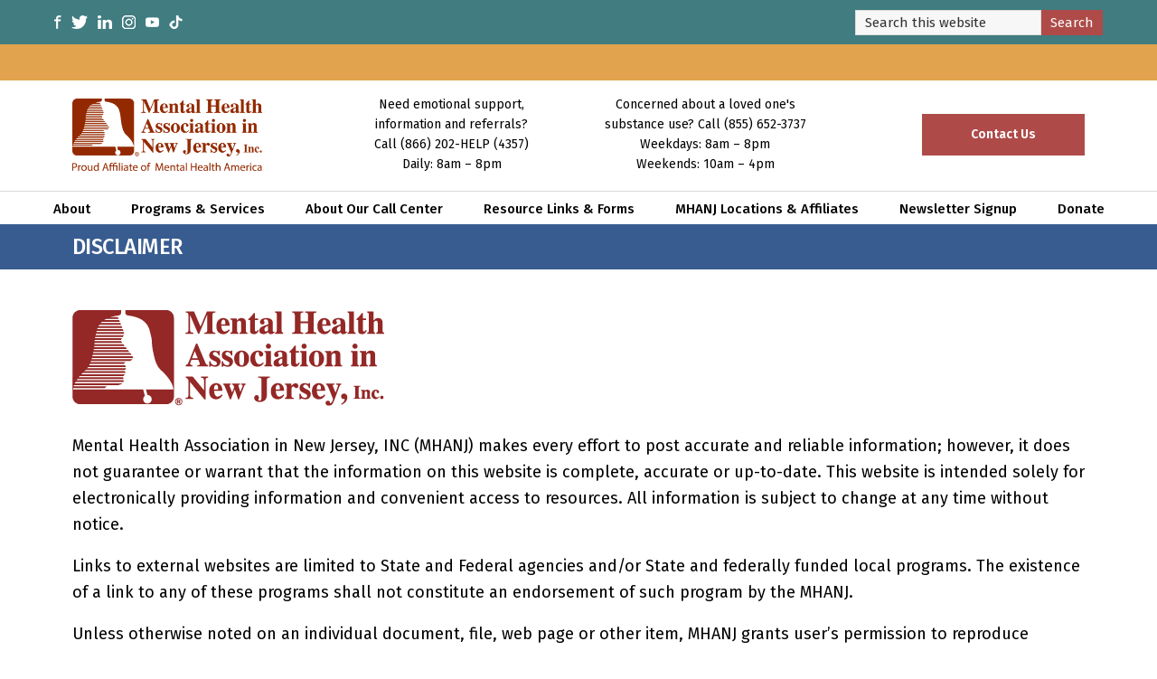

--- FILE ---
content_type: text/html; charset=UTF-8
request_url: https://www.mhanj.org/disclaimer/
body_size: 17204
content:
<!DOCTYPE html>
<html lang="en-US">
<head >
<meta charset="UTF-8" />
<meta name="viewport" content="width=device-width, initial-scale=1" />
<title>Disclaimer</title><link rel="preload" data-rocket-preload as="style" href="https://fonts.googleapis.com/css?family=Fira%20Sans%3A300%2C400%2C500%2C600%2C700%7CRoboto%20Condensed%3A300%2C400%2C500%2C600%2C700%7CDosis%3Ainherit%2C400&#038;subset=latin%2Clatin-ext&#038;display=swap" /><link rel="stylesheet" href="https://fonts.googleapis.com/css?family=Fira%20Sans%3A300%2C400%2C500%2C600%2C700%7CRoboto%20Condensed%3A300%2C400%2C500%2C600%2C700%7CDosis%3Ainherit%2C400&#038;subset=latin%2Clatin-ext&#038;display=swap" media="print" onload="this.media='all'" /><noscript><link rel="stylesheet" href="https://fonts.googleapis.com/css?family=Fira%20Sans%3A300%2C400%2C500%2C600%2C700%7CRoboto%20Condensed%3A300%2C400%2C500%2C600%2C700%7CDosis%3Ainherit%2C400&#038;subset=latin%2Clatin-ext&#038;display=swap" /></noscript><style id="rocket-critical-css">html{line-height:1.15;-webkit-text-size-adjust:100%}body{margin:0}main{display:block}h1{font-size:2em;margin:.67em 0}hr{box-sizing:content-box;height:0;overflow:visible}a{background-color:transparent}strong{font-weight:bolder}img{border-style:none}button,input,select{font-family:inherit;font-size:100%;line-height:1.15;margin:0}button,input{overflow:visible}button,select{text-transform:none}[type=submit],button{-webkit-appearance:button}[type=submit]::-moz-focus-inner,button::-moz-focus-inner{border-style:none;padding:0}[type=submit]:-moz-focusring,button:-moz-focusring{outline:1px dotted ButtonText}[type=search]{-webkit-appearance:textfield;outline-offset:-2px}[type=search]::-webkit-search-decoration{-webkit-appearance:none}::-webkit-file-upload-button{-webkit-appearance:button;font:inherit}html{box-sizing:border-box}*,*::before,*::after{box-sizing:inherit}.entry::before,.entry-content::before,.footer-widgets::before,.nav-primary::before,.site-container::before,.site-header::before,.site-inner::before,.wrap::before{content:" ";display:table}.entry::after,.entry-content::after,.footer-widgets::after,.nav-primary::after,.site-container::after,.site-header::after,.site-inner::after,.wrap::after{clear:both;content:" ";display:table}html{-moz-osx-font-smoothing:grayscale;-webkit-font-smoothing:antialiased}body{background-color:#fff;color:#333;font-family:"Fira Sans",sans-serif;font-size:18px;font-weight:400;line-height:1.625;margin:0;overflow-x:hidden}a{color:#669698;text-decoration:none}p{margin:0 0 17px;padding:0}ul{margin:0;padding:0}li{list-style-type:none}hr{border:none;border-collapse:collapse;border-top:1px solid #eee;clear:both;margin:50px 0}strong{font-weight:700}i{font-style:italic}h1,h2,h3{font-family:"Fira Sans",sans-serif;font-weight:400;line-height:1.2;margin:0 0 20px}h1{font-size:30px}h2{font-size:27px}h3{font-size:24px}img{max-width:100%}img{height:auto;vertical-align:top}input,select{background-color:#f7f7f7;border:1px solid #ddd;color:#333;font-size:18px;font-weight:400;padding:15px;width:100%}::-ms-input-placeholder{color:#333;opacity:1}:-ms-input-placeholder{color:#333;opacity:1}::placeholder{color:#333;opacity:1}button,input[type="submit"]{background-color:#333;border:0;border-radius:5px;color:#fff;font-size:16px;font-weight:600;padding:15px 30px;text-align:center;text-decoration:none;white-space:normal;width:auto}input[type="search"]::-webkit-search-cancel-button,input[type="search"]::-webkit-search-results-button{display:none}.screen-reader-shortcut,.screen-reader-text{border:0;clip:rect(0,0,0,0);height:1px;overflow:hidden;position:absolute!important;width:1px;word-wrap:normal!important}.site-container{animation:fadein 1s;word-wrap:break-word;position:relative}@keyframes fadein{from{opacity:0}to{opacity:1}}.site-inner{clear:both;margin:0 auto;margin-top:0!important}.search-form{overflow:hidden}.search-form input[type="submit"]{margin-top:10px}.entry-title{font-size:24px;margin-bottom:10px;color:#fff;padding:11px 20px;letter-spacing:-.5px;font-weight:500;text-transform:uppercase}.genesis-skip-link{margin:0}.genesis-skip-link li{height:0;list-style:none;width:0}:focus{color:#333}.site-header{background-color:transparent;box-shadow:0 0 20px rgba(0,0,0,0.05);padding:0 30px;position:absolute;top:-18px}.title-area{float:left;padding-bottom:25px;padding-top:25px;display:none}.site-title{font-size:20px;font-weight:600;line-height:1;margin-bottom:0}.site-title a{color:#333;text-decoration:none}.genesis-nav-menu{clear:both;line-height:1;width:100%}.genesis-nav-menu .menu-item{display:block;float:none;position:relative}.genesis-nav-menu a{color:#fff;display:block;font-size:15px;font-weight:400;outline-offset:-1px;padding-bottom:12px;padding-top:12px;text-decoration:none}.genesis-nav-menu .sub-menu,.genesis-nav-menu .sub-menu a{width:100%}.genesis-nav-menu .sub-menu{clear:both;display:none;left:-9999px;margin:0;opacity:1;padding-left:15px;position:static;z-index:99;text-align:left}.genesis-nav-menu .sub-menu a{background-color:#fff;font-size:14px;position:relative;word-wrap:break-word}.genesis-responsive-menu{display:none;position:relative}.menu-toggle,.sub-menu-toggle{background-color:transparent;border-width:0;color:#333;display:block;margin:0 auto;overflow:hidden;text-align:center;visibility:visible}.menu-toggle{float:right;line-height:20px;margin-bottom:10px;margin-top:10px;padding:15px 0;position:relative;z-index:1000}.site-header .menu-toggle::before{float:left;margin-right:5px;position:relative;text-rendering:auto;top:1px}.sub-menu-toggle{float:right;padding:9px 10px;position:absolute;right:0;top:0;z-index:100}.sub-menu-toggle::before{display:inline-block;text-rendering:auto;transform:rotate(0)}.nav-primary{clear:left;padding-bottom:0;padding-top:15px;width:100%}.entry{margin-bottom:40px}.subpage ul>li{list-style-type:disc;margin-bottom:10px;margin-left:35px}.footer-widgets{background-image:url(/content/uploads/2021/09/MHANJ_HP1_Lower-NaviPanel1920x717.jpg);border-top:1px solid #eee;background-color:#fff;clear:both;padding:60px 0;background-size:cover;margin-top:80px}.site-header{position:absolute;width:100%;z-index:9999}.genesis-nav-menu .menu-item{display:inline-block}.genesis-nav-menu .sub-menu,.genesis-nav-menu .sub-menu a{width:200px}.genesis-nav-menu .sub-menu{border-top:1px solid #eee;opacity:0;padding-left:0;position:absolute;box-shadow:0 6px 10px rgb(0 0 0 / 30%)}.genesis-nav-menu .sub-menu a{border:1px solid #eee;border-top:0;padding-bottom:15px;padding-top:15px}.genesis-responsive-menu{display:block;padding-top:0}.menu-toggle,.sub-menu-toggle{display:none;visibility:hidden}.nav-primary{clear:none;float:right;width:auto;position:absolute;left:0;right:0;margin:0 auto;text-align:center;top:140px}.nav-primary .genesis-nav-menu a{padding-left:10px;padding-right:10px;color:#000;font-weight:500}.content{float:left}.full-width-content .content{float:none;margin-left:auto;margin-right:auto}.entry{margin-bottom:30px}.entry{margin-bottom:45px}.footer-widgets a{color:#fff}.footer-widgets a{font-size:18px;line-height:24px}p:empty{display:none}body:not(.single):not(.blog):not(.search) .entry-content{display:none}.entry-header{background-color:#385c90}.contact-bar img,.mob-standard-logo{image-rendering:-webkit-optimize-contrast}.mobmenu{padding:12px 0}.mobmenur-container{top:26px!important}.social-wrapper{display:flex}.social-wrapper a{display:flex;align-items:center}.social-wrapper img{max-height:15px;margin-right:11px}.mob-menu-header-holder{top:auto!important;position:relative!important}.mob-menu-logo-holder{height:65px!important}.contact-bar{background-color:#ae4b48;z-index:9;display:none;padding:20px 20px}.contact-bar .wrapper{grid-template-columns:repeat(3,1fr);grid-column-gap:3px;text-align:center}.mob-standard-logo{filter:sepia() saturate(10000%) hue-rotate(169deg) invert(1) brightness(1.8);backface-visibility:hidden}body:not(.home) .mobmenur-container i{color:#4c4c4c}.contact-bar .wrapper>a:first-of-type{display:none}.contact-bar p,.contact-bar .wrapper>a:last-of-type{color:#fff;font-size:14px;max-width:248px;margin:0 auto}.contact-bar a{font-weight:600}.contact-bar p:first-of-type{margin-left:0}.message-banner{background-color:#e1a34d;padding-top:20px;padding-bottom:20px;padding-left:20px;padding-right:20px}.message-banner a{color:#000}.message-banner h3{margin-bottom:0}.action-bar{background-color:#407c80;padding-top:9px;padding-bottom:9px;padding-left:20px;padding-right:20px;display:flex;justify-content:flex-end;align-items:center}.message-banner p{color:#000;margin-bottom:0;text-align:center;line-height:22px;font-weight:600}.action-bar .social-wrapper{display:none}.action-bar .search-form{display:flex;align-items:center}.action-bar .search-form-input{padding:5px 10px;font-size:15px;height:28px}.action-bar input[type="submit"]{padding:6px 10px;font-size:15px;font-weight:400;background-color:#ae4b48;border-radius:0;margin-top:0;position:relative;top:1px}.subpage .wrapper{padding:0 20px}.main-text-row{margin-bottom:50px}.main-text-row h2{color:#74787a;font-weight:600;font-size:26px}.link-page-heading{color:#385c90;font-size:30px}.link-page-image{margin-bottom:30px}@media only screen and (min-width:375px){.action-bar,.message-banner{padding-left:30px;padding-right:30px}.subpage .wrapper{padding:0 30px}.entry-title{padding:11px 30px}.mob-menu-logo-holder{margin-left:30px!important}.mobmenur-container{right:15px!important}}@media only screen and (min-width:650px){.action-bar{justify-content:space-between}.action-bar .social-wrapper{display:flex;grid-gap:5px}.action-bar{padding-top:10px;padding-bottom:10px}}@media only screen and (min-width:768px){.action-bar,.message-banner{padding-left:60px;padding-right:60px}.contact-bar{padding:20px 60px}.contact-bar{display:block}.contact-bar .wrapper{display:grid;align-items:center}.contact-bar .wrapper>a:last-child{padding:10px 20px;border:2px solid #fff;max-width:180px;margin:auto;width:100%;background-color:#fff;color:#000}.subpage .wrapper{padding:0 60px;max-width:1240px;margin:0 auto}.entry-title{padding:11px 60px;max-width:1241px;margin:0 auto}.mob-menu-logo-holder{margin-left:60px!important}.mobmenur-container{right:45px!important}.contact-bar>.wrapper a:last-of-type{margin-right:0!important}}@media only screen and (min-width:1050px){.contact-bar .wrapper>a:first-of-type{display:block}.contact-bar img{display:flex;margin-right:auto}.contact-bar img{max-width:210px;backface-visibility:hidden;filter:sepia() saturate(10000%) hue-rotate(169deg) invert(1) brightness(1.8)}.contact-bar{background:transparent;position:relative}.contact-bar .wrapper{grid-template-columns:repeat(4,1fr);max-width:1120px;margin:0 auto}.nav-primary{border-top:1px solid #dadada}body:not(.home) .contact-bar .wrapper>a:last-of-type{background-color:#ae4b49;color:#fff;border:2px solid #ae4b49}.contact-bar p{color:#000}.contact-bar{padding:16px 60px 55px;width:100%}.contact-bar p:first-of-type{margin-left:auto}}@media only screen and (min-width:1241px){.nav-primary .genesis-nav-menu a{padding-left:20px;padding-right:20px}}.screen-reader-text{border:0;clip:rect(1px,1px,1px,1px);-webkit-clip-path:inset(50%);clip-path:inset(50%);height:1px;margin:-1px;overflow:hidden;padding:0;position:absolute;width:1px;word-wrap:normal!important}[class^="mob-icon-"]:before{font-family:"mobmenu";font-style:normal;font-weight:normal;speak:none;display:inline-block;text-decoration:inherit;width:1em;margin-right:.2em;text-align:center;font-variant:normal;text-transform:none;line-height:1em;margin-left:.2em;-webkit-font-smoothing:antialiased;-moz-osx-font-smoothing:grayscale}.mob-icon-menu:before{content:'\e9d6'}.mob-icon-cancel-1:before{content:'\ecf2'}.mob-icon-down-open:before{content:'\f004'}.mob-icon-up-open:before{content:'\f005'}.mob-cancel-button{z-index:99999999!important;position:relative!important}.mob-expand-submenu i{position:relative;font-weight:600}.mob-menu-right-bg-holder{width:100%;height:100%;position:absolute;z-index:-50;background-repeat:no-repeat;top:0;left:0}.mobmenu-content .sub-menu{display:none;opacity:1}.mobmenur-container{position:absolute;right:0px}.mob-cancel-button{display:none;z-index:99999999}.mobmenu-content li a{display:block;letter-spacing:1px;padding:10px 20px;text-decoration:none;font-size:14px}.mobmenu-right-alignment{-webkit-transform:translateX(100%);-moz-transform:translateX(100%);-ms-transform:translateX(100%);-o-transform:translateX(100%);transform:translateX(100%)}.widget img{max-width:100%}#mobmenuright{margin:0;padding:0}.mob-expand-submenu{position:relative;right:0px;float:right}#mobmenuright li>ul{display:none;left:15px;padding-left:0px}.mobmenu-content li{list-style:none;visibility:visible;opacity:1;margin:0}.mob-menu-slideout-over .mobmenu-right-alignment{right:0}.mob-menu-header-holder{font-weight:bold;top:0px;right:0px;color:#000;display:block;z-index:9999}.mobmenu-right-panel .mobmenu-right-bt{position:absolute;right:0px;top:0px;font-size:30px}.mobmenu-content{margin-top:45px;padding-bottom:120px;z-index:1;height:100%;overflow:auto;padding-top:10px}.mob-expand-submenu .mob-icon-down-open{display:block}.mob-expand-submenu .mob-icon-up-open{display:none}:root{--swiper-theme-color:#007aff}:root{--swiper-navigation-size:44px}</style><link rel="preload" data-rocket-preload as="image" href="https://www.mhanj.org/content/uploads/2021/09/MHANJ_HP1_Lower-NaviPanel1920x717.jpg" fetchpriority="high">
<style id="dynamic-mobmenu-inline-css" type="text/css">
@media screen and ( min-width: 782px ){
		body.admin-bar .mobmenu, body.admin-bar .mobmenu-panel, .show-nav-left.admin-bar .mobmenu-overlay, .show-nav-right.admin-bar .mobmenu-overlay {
			top: 32px!important;
		}
				body.admin-bar .mobmenu-search-holder {
				top: 132px!important;
		}
}

@media screen and ( max-width: 782px ){
	body.admin-bar .mobmenu, body.admin-bar .mobmenu-panel, .show-nav-left.admin-bar .mobmenu-overlay, .show-nav-right.admin-bar .mobmenu-overlay {
		top: 46px!important;
	}

	body.admin-bar .mob-menu-header-banner {
		top: 0px!important;
	}
		body.admin-bar .mobmenu-search-holder {
		top: 146px!important;
	}
	body.admin-bar  .mob-menu-slideout .mobmenu-search-holder {
		top: 100px!important;
	}

}

@media screen and ( max-width: 479px ) {
	.mob-menu-overlay .mobmenu-content {
		padding-top: 5%;
	}
}

@media screen and ( max-width: 782px ) {
	.mob-menu-overlay .mobmenu-content {
		padding-top: 10%;
	}
}


@media only screen and (min-width:1050px){
	.mob_menu, .mobmenu-panel, .mobmenu, .mobmenu-cart-panel, .mobmenu-footer-menu-holder, .mobmenu-right-panel, .mobmenu-left-panel  {
		display: none!important;
	}
}

@media only screen and (max-width:1049px) {

			
	.mobmenur-container i {
		color: #FFF;
	}
	.mobmenul-container i {
		color: #FFF;
	}
	.mobmenul-container img {
		max-height:  90px;
		float: left;
	}
	.mobmenur-container img {
		max-height:  90px;
		float: right;
	}
	.mob-expand-submenu i {
		font-size: 25px;
	}
	#mobmenuleft li a , #mobmenuleft li a:visited, .mobmenu-content h2, .mobmenu-content h3, .show-nav-left .mob-menu-copyright, .show-nav-left .mob-expand-submenu i {
		color: #666;

	}
	.mob-cancel-button {
		font-size: 30px!important;
	}

	/* 3rd Level Left Menu Items Background color on Hover*/
	.mobmenu-content #mobmenuleft .sub-menu  .sub-menu li a:hover {
		color: #ccc;
	}
	/* 3rd Level Left Menu Items Background color on Hover*/
	.mobmenu-content #mobmenuleft .sub-menu .sub-menu li:hover {
		background-color: #666;
	}
	.mobmenu-content #mobmenuleft li:hover, .mobmenu-content #mobmenuright li:hover  {
		background-color: #666;
	}
	.mobmenu-content #mobmenuright li:hover  {
		background-color: #666 ;
	}
	/* 3rd Level Right Menu Items Background color on Hover*/
	.mobmenu-content #mobmenuright .sub-menu .sub-menu li:hover {
		background-color: #666;
	}
	/* 3rd Level Right Menu Items Background color on Hover*/
	.mobmenu-content #mobmenuright .sub-menu  .sub-menu li a:hover {
		color: #ccc;
	}

		.mobmenu-content #mobmenuleft .sub-menu {
		background-color: #3a3a3a ;
		margin: 0;
		color: #fff ;
		width: 100%;
		position: initial;
		height: 100%;
	}
	.mob-menu-left-bg-holder {
				opacity: 1;
		background-attachment: fixed ;
		background-position: center top ;
		-webkit-background-size:  cover;
		-moz-background-size: cover;
		background-size: cover;
	}
	.mob-menu-right-bg-holder { 
				opacity: 1;
		background-attachment: fixed ;
		background-position: center top ;
		-webkit-background-size: cover;
		-moz-background-size: cover;
		background-size:  cover;
	}
		.mobmenu-content #mobmenuleft .sub-menu a {
		color: #fff ;
	}
	.mobmenu-content #mobmenuright .sub-menu  a {
		color: #fff ;
	}
	.mobmenu-content #mobmenuright .sub-menu .sub-menu {
		background-color: inherit;
	}
	.mobmenu-content #mobmenuright .sub-menu {
		background-color: #666666 ;
		margin: 0;
		color: #fff ;
		position: initial;
		width: 100%;
	}
	#mobmenuleft li:hover a, #mobmenuleft li:hover i {
		color: #FFF;
	}
	#mobmenuright li a , #mobmenuright li a:visited, .show-nav-right .mob-menu-copyright, .show-nav-right .mob-expand-submenu i {
		color: #666 ;
	}
	#mobmenuright li a:hover {
		color: #FFF ;
	}
	.mobmenul-container {
		top: 10px;
		margin-left: 5px;
		margin-top: 0px;
		height: 100px;
		float: left;
	}
	.mobmenur-container {
		top: 10px;
		margin-right: 5px;
		margin-top: 0px;
	}
		.mob-menu-logo-holder {
		margin-top:   0px;
		text-align:   left;
		margin-left:  20px;;
		margin-right: 0;
		height:       100px;
		float:left;	}
	.mob-menu-header-holder {
		width:  100% ;
		background-color: transparent ;
		height: 100px ;
		position:absolute;
	}
	body.mob-menu-overlay, body.mob-menu-slideout, body.mob-menu-slideout-over, body.mob-menu-slideout-top {
		padding-top: 0px;
	}
		.mobmenul-container, .mobmenur-container{
		position: relative; 
	}
	.mobmenu-left-panel {
		background-color:#F7F7F7;;
		width:  270px;  
	}
	.mobmenu-right-panel {
		background-color:#F7F7F7;		width:  270px; 
	}
	.show-nav-left .mobmenu-overlay, .show-nav-right .mobmenu-overlay, .show-mob-menu-search .mobmenu-overlay  {
		background: rgba(0, 0, 0, 0.83);
	}
	.mob-menu-slideout-top .mobmenu-overlay {
		display:none!important;
	}
	.mob-menu-slideout.show-nav-left .mobmenu-push-wrap, .mob-menu-slideout.show-nav-left .mob-menu-header-holder {
		-webkit-transform: translateX(270px);
		-moz-transform: translateX(270px);
		-ms-transform: translateX(270px);
		-o-transform: translateX(270px);
		transform: translateX(270px);
	}
	.mob-menu-slideout.show-nav-right .mobmenu-push-wrap, .mob-menu-slideout.show-nav-right .mob-menu-header-holder {
		-webkit-transform: translateX(-270px);
		-moz-transform: translateX(-270px);
		-ms-transform: translateX(-270px);
		-o-transform: translateX(-270px);
		transform: translateX(-270px);
	}
	.mob-menu-slideout-top .mobmenu-panel {
		width:  100%;
		height: 100%;
		z-index: 1;
		position: fixed;
		left: 0px;
		top: 0px;
		max-height: 100%;
		-webkit-transform: translateY(-100%);
		-moz-transform: translateY(-100%);
		-ms-transform: translateY(-100%);
		-o-transform: translateY(-100%);
		transform: translateY(-100%);
	}
	.mob-menu-slideout-top.show-nav-left .show-panel, .mob-menu-slideout-top.show-nav-right .show-panel  {
		-webkit-transform: translateY(0px);
		-moz-transform: translateY(0px);
		-ms-transform: translateY(0px);
		-o-transform: translateY(0px);
		transform: translateY(0px);
		z-index: 300000;
	}
	.mob-menu-slideout-over.show-nav-left .mobmenu-left-panel {
		overflow: hidden;
	}
	.show-nav-left .mobmenu-panel.show-panel , .show-nav-right .mobmenu-panel.show-panel {
		z-index: 300000;
	}
	/* Hides everything pushed outside of it */
	.mob-menu-slideout .mobmenu-panel, .mob-menu-slideout-over .mobmenu-panel, .mob-menu-slideout .mobmenu-cart-panel, .mob-menu-slideout-over .mobmenu-cart-panel {
		position: fixed;
		top: 0;
		height: 100%;
		overflow-y: auto;
		overflow-x: auto;
		z-index: 10000;
		opacity: 1;
	}
	/*End of Mobmenu Slide Over */
	.mobmenu .headertext { 
		color: #FFF ;
		text-decoration: none;
	}
	.headertext span {
		position: absolute;
		line-height: 100px;
	}
	.mobmenu-search-holder {
		top: 100px;
	}
	/*Premium options  */
	
	/* Mobile Menu Frontend CSS Style*/
	body.mob-menu-overlay, body.mob-menu-slideout, body.mob-menu-slideout-over, body.mob-menu-slideout-top  {
		overflow-x: hidden;
	}
	
	.mobmenu-left-panel li a, .leftmbottom, .leftmtop{
		padding-left: 10%;
		padding-right: 10%;
	}
	.mobmenu-content li > .sub-menu li {
		padding-left: calc(10*1%);
	}

	.mobmenu-right-panel li, .rightmbottom, .rightmtop{
		padding-left: 10%;
		padding-right: 10%;
	}
	.mobmenul-container i {
		line-height: 30px;
		font-size: 30px;
		float: left;
	}
	.left-menu-icon-text {
		float: left;
		line-height: 30px;
		color: #222;
	}
	.mobmenu-left-panel .mobmenu-display-name {
		color: #666;
	}
	.right-menu-icon-text {
		float: right;
		line-height: 30px;
		color: #222;
	}
	.mobmenur-container i {
		line-height: 30px;
		font-size: 30px;
		float: right;
	}
	.nav, .main-navigation, .genesis-nav-menu, #main-header, #et-top-navigation, .site-header, .site-branding, .ast-mobile-menu-buttons, .storefront-handheld-footer-bar, .hide {
		display: none!important;
	}
	
	.mob-standard-logo {
		display: inline-block;
		height:78px!important;	}
	.mob-retina-logo {
		height:78px!important;	}
	.mobmenu-content #mobmenuleft > li > a:hover {
		background-color: #666;
	}

	.mobmenu-content #mobmenuright > li > a:hover {
		background-color: #666;
	}
	.mobmenu-left-panel .mob-cancel-button {
		color: #666;
	}
	.mobmenu-right-panel .mob-cancel-button {
		color: #666;
	}	
	
}


.mob-menu-logo-holder > .headertext span,.mobmenu input.mob-menu-search-field {
	font-family:Dosis;
	font-size:20px;
	font-weight:inherit;
	font-style:normal;
	letter-spacing:normal;
	text-transform:none;
}

.left-menu-icon-text {
	font-family:Dosis;
	font-size:inherit;
	font-weight:inherit;
	font-style:normal;
	line-height:1.5em;
	letter-spacing:normal;
	text-transform:none;
}

#mobmenuleft .mob-expand-submenu,#mobmenuleft > .widgettitle,#mobmenuleft li a,#mobmenuleft li a:visited,#mobmenuleft .mobmenu-content h2,#mobmenuleft .mobmenu-content h3,.mobmenu-left-panel .mobmenu-display-name, .mobmenu-content .mobmenu-tabs-header li {
	font-family:Dosis;
	font-size:inherit;
	font-weight:inherit;
	font-style:normal;
	line-height:1.5em;
	letter-spacing:normal;
	text-transform:none;
}

.right-menu-icon-text {
	font-family:Dosis;
	font-size:inherit;
	font-weight:inherit;
	font-style:normal;
	line-height:1.5em;
	letter-spacing:normal;
	text-transform:none;
}

#mobmenuright li a,#mobmenuright li a:visited,#mobmenuright .mobmenu-content h2,#mobmenuright .mobmenu-content h3,.mobmenu-left-panel .mobmenu-display-name {
	font-family:Dosis;
	font-size:inherit;
	font-weight:inherit;
	font-style:normal;
	line-height:1.5em;
	letter-spacing:normal;
	text-transform:none;
}

</style><meta name='robots' content='max-image-preview:large' />
	<style>img:is([sizes="auto" i], [sizes^="auto," i]) { contain-intrinsic-size: 3000px 1500px }</style>
	<link rel='dns-prefetch' href='//fonts.googleapis.com' />
<link href='https://fonts.gstatic.com' crossorigin rel='preconnect' />
<link rel="alternate" type="application/rss+xml" title="The Mental Health Association of NJ &raquo; Feed" href="https://www.mhanj.org/feed/" />
<link rel="alternate" type="application/rss+xml" title="The Mental Health Association of NJ &raquo; Comments Feed" href="https://www.mhanj.org/comments/feed/" />
<link rel="alternate" type="text/calendar" title="The Mental Health Association of NJ &raquo; iCal Feed" href="https://www.mhanj.org/upcoming-events/?ical=1" />
<link rel="canonical" href="https://www.mhanj.org/disclaimer/" />
<link data-minify="1" rel='preload'  href='https://www.mhanj.org/content/cache/min/1/content/themes/genesis-sample/style.css?ver=1768925996' data-rocket-async="style" as="style" onload="this.onload=null;this.rel='stylesheet'" onerror="this.removeAttribute('data-rocket-async')"  type='text/css' media='all' />
<style id='wp-emoji-styles-inline-css' type='text/css'>

	img.wp-smiley, img.emoji {
		display: inline !important;
		border: none !important;
		box-shadow: none !important;
		height: 1em !important;
		width: 1em !important;
		margin: 0 0.07em !important;
		vertical-align: -0.1em !important;
		background: none !important;
		padding: 0 !important;
	}
</style>
<link rel='preload'  href='https://www.mhanj.org/wp/wp-includes/css/dist/block-library/style.min.css?ver=6.7.1' data-rocket-async="style" as="style" onload="this.onload=null;this.rel='stylesheet'" onerror="this.removeAttribute('data-rocket-async')"  type='text/css' media='all' />
<style id='classic-theme-styles-inline-css' type='text/css'>
/*! This file is auto-generated */
.wp-block-button__link{color:#fff;background-color:#32373c;border-radius:9999px;box-shadow:none;text-decoration:none;padding:calc(.667em + 2px) calc(1.333em + 2px);font-size:1.125em}.wp-block-file__button{background:#32373c;color:#fff;text-decoration:none}
</style>
<style id='global-styles-inline-css' type='text/css'>
:root{--wp--preset--aspect-ratio--square: 1;--wp--preset--aspect-ratio--4-3: 4/3;--wp--preset--aspect-ratio--3-4: 3/4;--wp--preset--aspect-ratio--3-2: 3/2;--wp--preset--aspect-ratio--2-3: 2/3;--wp--preset--aspect-ratio--16-9: 16/9;--wp--preset--aspect-ratio--9-16: 9/16;--wp--preset--color--black: #000000;--wp--preset--color--cyan-bluish-gray: #abb8c3;--wp--preset--color--white: #ffffff;--wp--preset--color--pale-pink: #f78da7;--wp--preset--color--vivid-red: #cf2e2e;--wp--preset--color--luminous-vivid-orange: #ff6900;--wp--preset--color--luminous-vivid-amber: #fcb900;--wp--preset--color--light-green-cyan: #7bdcb5;--wp--preset--color--vivid-green-cyan: #00d084;--wp--preset--color--pale-cyan-blue: #8ed1fc;--wp--preset--color--vivid-cyan-blue: #0693e3;--wp--preset--color--vivid-purple: #9b51e0;--wp--preset--color--light-gray: #f5f5f5;--wp--preset--color--medium-gray: #999;--wp--preset--color--dark-gray: #333;--wp--preset--gradient--vivid-cyan-blue-to-vivid-purple: linear-gradient(135deg,rgba(6,147,227,1) 0%,rgb(155,81,224) 100%);--wp--preset--gradient--light-green-cyan-to-vivid-green-cyan: linear-gradient(135deg,rgb(122,220,180) 0%,rgb(0,208,130) 100%);--wp--preset--gradient--luminous-vivid-amber-to-luminous-vivid-orange: linear-gradient(135deg,rgba(252,185,0,1) 0%,rgba(255,105,0,1) 100%);--wp--preset--gradient--luminous-vivid-orange-to-vivid-red: linear-gradient(135deg,rgba(255,105,0,1) 0%,rgb(207,46,46) 100%);--wp--preset--gradient--very-light-gray-to-cyan-bluish-gray: linear-gradient(135deg,rgb(238,238,238) 0%,rgb(169,184,195) 100%);--wp--preset--gradient--cool-to-warm-spectrum: linear-gradient(135deg,rgb(74,234,220) 0%,rgb(151,120,209) 20%,rgb(207,42,186) 40%,rgb(238,44,130) 60%,rgb(251,105,98) 80%,rgb(254,248,76) 100%);--wp--preset--gradient--blush-light-purple: linear-gradient(135deg,rgb(255,206,236) 0%,rgb(152,150,240) 100%);--wp--preset--gradient--blush-bordeaux: linear-gradient(135deg,rgb(254,205,165) 0%,rgb(254,45,45) 50%,rgb(107,0,62) 100%);--wp--preset--gradient--luminous-dusk: linear-gradient(135deg,rgb(255,203,112) 0%,rgb(199,81,192) 50%,rgb(65,88,208) 100%);--wp--preset--gradient--pale-ocean: linear-gradient(135deg,rgb(255,245,203) 0%,rgb(182,227,212) 50%,rgb(51,167,181) 100%);--wp--preset--gradient--electric-grass: linear-gradient(135deg,rgb(202,248,128) 0%,rgb(113,206,126) 100%);--wp--preset--gradient--midnight: linear-gradient(135deg,rgb(2,3,129) 0%,rgb(40,116,252) 100%);--wp--preset--font-size--small: 12px;--wp--preset--font-size--medium: 20px;--wp--preset--font-size--large: 20px;--wp--preset--font-size--x-large: 42px;--wp--preset--font-size--normal: 16px;--wp--preset--font-size--larger: 24px;--wp--preset--spacing--20: 0.44rem;--wp--preset--spacing--30: 0.67rem;--wp--preset--spacing--40: 1rem;--wp--preset--spacing--50: 1.5rem;--wp--preset--spacing--60: 2.25rem;--wp--preset--spacing--70: 3.38rem;--wp--preset--spacing--80: 5.06rem;--wp--preset--shadow--natural: 6px 6px 9px rgba(0, 0, 0, 0.2);--wp--preset--shadow--deep: 12px 12px 50px rgba(0, 0, 0, 0.4);--wp--preset--shadow--sharp: 6px 6px 0px rgba(0, 0, 0, 0.2);--wp--preset--shadow--outlined: 6px 6px 0px -3px rgba(255, 255, 255, 1), 6px 6px rgba(0, 0, 0, 1);--wp--preset--shadow--crisp: 6px 6px 0px rgba(0, 0, 0, 1);}:where(.is-layout-flex){gap: 0.5em;}:where(.is-layout-grid){gap: 0.5em;}body .is-layout-flex{display: flex;}.is-layout-flex{flex-wrap: wrap;align-items: center;}.is-layout-flex > :is(*, div){margin: 0;}body .is-layout-grid{display: grid;}.is-layout-grid > :is(*, div){margin: 0;}:where(.wp-block-columns.is-layout-flex){gap: 2em;}:where(.wp-block-columns.is-layout-grid){gap: 2em;}:where(.wp-block-post-template.is-layout-flex){gap: 1.25em;}:where(.wp-block-post-template.is-layout-grid){gap: 1.25em;}.has-black-color{color: var(--wp--preset--color--black) !important;}.has-cyan-bluish-gray-color{color: var(--wp--preset--color--cyan-bluish-gray) !important;}.has-white-color{color: var(--wp--preset--color--white) !important;}.has-pale-pink-color{color: var(--wp--preset--color--pale-pink) !important;}.has-vivid-red-color{color: var(--wp--preset--color--vivid-red) !important;}.has-luminous-vivid-orange-color{color: var(--wp--preset--color--luminous-vivid-orange) !important;}.has-luminous-vivid-amber-color{color: var(--wp--preset--color--luminous-vivid-amber) !important;}.has-light-green-cyan-color{color: var(--wp--preset--color--light-green-cyan) !important;}.has-vivid-green-cyan-color{color: var(--wp--preset--color--vivid-green-cyan) !important;}.has-pale-cyan-blue-color{color: var(--wp--preset--color--pale-cyan-blue) !important;}.has-vivid-cyan-blue-color{color: var(--wp--preset--color--vivid-cyan-blue) !important;}.has-vivid-purple-color{color: var(--wp--preset--color--vivid-purple) !important;}.has-black-background-color{background-color: var(--wp--preset--color--black) !important;}.has-cyan-bluish-gray-background-color{background-color: var(--wp--preset--color--cyan-bluish-gray) !important;}.has-white-background-color{background-color: var(--wp--preset--color--white) !important;}.has-pale-pink-background-color{background-color: var(--wp--preset--color--pale-pink) !important;}.has-vivid-red-background-color{background-color: var(--wp--preset--color--vivid-red) !important;}.has-luminous-vivid-orange-background-color{background-color: var(--wp--preset--color--luminous-vivid-orange) !important;}.has-luminous-vivid-amber-background-color{background-color: var(--wp--preset--color--luminous-vivid-amber) !important;}.has-light-green-cyan-background-color{background-color: var(--wp--preset--color--light-green-cyan) !important;}.has-vivid-green-cyan-background-color{background-color: var(--wp--preset--color--vivid-green-cyan) !important;}.has-pale-cyan-blue-background-color{background-color: var(--wp--preset--color--pale-cyan-blue) !important;}.has-vivid-cyan-blue-background-color{background-color: var(--wp--preset--color--vivid-cyan-blue) !important;}.has-vivid-purple-background-color{background-color: var(--wp--preset--color--vivid-purple) !important;}.has-black-border-color{border-color: var(--wp--preset--color--black) !important;}.has-cyan-bluish-gray-border-color{border-color: var(--wp--preset--color--cyan-bluish-gray) !important;}.has-white-border-color{border-color: var(--wp--preset--color--white) !important;}.has-pale-pink-border-color{border-color: var(--wp--preset--color--pale-pink) !important;}.has-vivid-red-border-color{border-color: var(--wp--preset--color--vivid-red) !important;}.has-luminous-vivid-orange-border-color{border-color: var(--wp--preset--color--luminous-vivid-orange) !important;}.has-luminous-vivid-amber-border-color{border-color: var(--wp--preset--color--luminous-vivid-amber) !important;}.has-light-green-cyan-border-color{border-color: var(--wp--preset--color--light-green-cyan) !important;}.has-vivid-green-cyan-border-color{border-color: var(--wp--preset--color--vivid-green-cyan) !important;}.has-pale-cyan-blue-border-color{border-color: var(--wp--preset--color--pale-cyan-blue) !important;}.has-vivid-cyan-blue-border-color{border-color: var(--wp--preset--color--vivid-cyan-blue) !important;}.has-vivid-purple-border-color{border-color: var(--wp--preset--color--vivid-purple) !important;}.has-vivid-cyan-blue-to-vivid-purple-gradient-background{background: var(--wp--preset--gradient--vivid-cyan-blue-to-vivid-purple) !important;}.has-light-green-cyan-to-vivid-green-cyan-gradient-background{background: var(--wp--preset--gradient--light-green-cyan-to-vivid-green-cyan) !important;}.has-luminous-vivid-amber-to-luminous-vivid-orange-gradient-background{background: var(--wp--preset--gradient--luminous-vivid-amber-to-luminous-vivid-orange) !important;}.has-luminous-vivid-orange-to-vivid-red-gradient-background{background: var(--wp--preset--gradient--luminous-vivid-orange-to-vivid-red) !important;}.has-very-light-gray-to-cyan-bluish-gray-gradient-background{background: var(--wp--preset--gradient--very-light-gray-to-cyan-bluish-gray) !important;}.has-cool-to-warm-spectrum-gradient-background{background: var(--wp--preset--gradient--cool-to-warm-spectrum) !important;}.has-blush-light-purple-gradient-background{background: var(--wp--preset--gradient--blush-light-purple) !important;}.has-blush-bordeaux-gradient-background{background: var(--wp--preset--gradient--blush-bordeaux) !important;}.has-luminous-dusk-gradient-background{background: var(--wp--preset--gradient--luminous-dusk) !important;}.has-pale-ocean-gradient-background{background: var(--wp--preset--gradient--pale-ocean) !important;}.has-electric-grass-gradient-background{background: var(--wp--preset--gradient--electric-grass) !important;}.has-midnight-gradient-background{background: var(--wp--preset--gradient--midnight) !important;}.has-small-font-size{font-size: var(--wp--preset--font-size--small) !important;}.has-medium-font-size{font-size: var(--wp--preset--font-size--medium) !important;}.has-large-font-size{font-size: var(--wp--preset--font-size--large) !important;}.has-x-large-font-size{font-size: var(--wp--preset--font-size--x-large) !important;}
:where(.wp-block-post-template.is-layout-flex){gap: 1.25em;}:where(.wp-block-post-template.is-layout-grid){gap: 1.25em;}
:where(.wp-block-columns.is-layout-flex){gap: 2em;}:where(.wp-block-columns.is-layout-grid){gap: 2em;}
:root :where(.wp-block-pullquote){font-size: 1.5em;line-height: 1.6;}
</style>
<link rel='preload'  href='https://www.mhanj.org/content/plugins/the-events-calendar/src/resources/css/tribe-events-single-skeleton.min.css?ver=6.9.0' data-rocket-async="style" as="style" onload="this.onload=null;this.rel='stylesheet'" onerror="this.removeAttribute('data-rocket-async')"  type='text/css' media='all' />
<link rel='preload'  href='https://www.mhanj.org/content/plugins/the-events-calendar/src/resources/css/tribe-events-single-full.min.css?ver=6.9.0' data-rocket-async="style" as="style" onload="this.onload=null;this.rel='stylesheet'" onerror="this.removeAttribute('data-rocket-async')"  type='text/css' media='all' />
<link rel='preload'  href='https://www.mhanj.org/content/plugins/the-events-calendar/src/resources/css/integrations/plugins/elementor/widgets/widget-base.min.css?ver=6.9.0' data-rocket-async="style" as="style" onload="this.onload=null;this.rel='stylesheet'" onerror="this.removeAttribute('data-rocket-async')"  type='text/css' media='all' />


<link data-minify="1" rel='preload'  href='https://www.mhanj.org/content/cache/min/1/wp/wp-includes/css/dashicons.min.css?ver=1768925996' data-rocket-async="style" as="style" onload="this.onload=null;this.rel='stylesheet'" onerror="this.removeAttribute('data-rocket-async')"  type='text/css' media='all' />
<link data-minify="1" rel='preload'  href='https://www.mhanj.org/content/cache/min/1/content/themes/genesis-sample/lib/gutenberg/front-end.css?ver=1768925996' data-rocket-async="style" as="style" onload="this.onload=null;this.rel='stylesheet'" onerror="this.removeAttribute('data-rocket-async')"  type='text/css' media='all' />

<link data-minify="1" rel='preload'  href='https://www.mhanj.org/content/cache/min/1/content/plugins/mobile-menu/includes/css/mobmenu-icons.css?ver=1768925996' data-rocket-async="style" as="style" onload="this.onload=null;this.rel='stylesheet'" onerror="this.removeAttribute('data-rocket-async')"  type='text/css' media='all' />
<link data-minify="1" rel='preload'  href='https://www.mhanj.org/content/cache/min/1/content/plugins/mobile-menu/includes/css/mobmenu.css?ver=1768925996' data-rocket-async="style" as="style" onload="this.onload=null;this.rel='stylesheet'" onerror="this.removeAttribute('data-rocket-async')"  type='text/css' media='all' />
<script type="text/javascript" src="https://www.mhanj.org/wp/wp-includes/js/jquery/jquery.min.js?ver=3.7.1" id="jquery-core-js" data-rocket-defer defer></script>


<link rel="https://api.w.org/" href="https://www.mhanj.org/wp-json/" /><link rel="alternate" title="JSON" type="application/json" href="https://www.mhanj.org/wp-json/wp/v2/pages/1594" /><link rel="EditURI" type="application/rsd+xml" title="RSD" href="https://www.mhanj.org/wp/xmlrpc.php?rsd" />
<link rel="alternate" title="oEmbed (JSON)" type="application/json+oembed" href="https://www.mhanj.org/wp-json/oembed/1.0/embed?url=https%3A%2F%2Fwww.mhanj.org%2Fdisclaimer%2F" />
<link rel="alternate" title="oEmbed (XML)" type="text/xml+oembed" href="https://www.mhanj.org/wp-json/oembed/1.0/embed?url=https%3A%2F%2Fwww.mhanj.org%2Fdisclaimer%2F&#038;format=xml" />
<meta name="tec-api-version" content="v1"><meta name="tec-api-origin" content="https://www.mhanj.org"><link rel="alternate" href="https://www.mhanj.org/wp-json/tribe/events/v1/" /><link data-minify="1" rel="preload" href="https://www.mhanj.org/content/cache/min/1/swiper@7/swiper-bundle.min.css?ver=1768925996" data-rocket-async="style" as="style" onload="this.onload=null;this.rel='stylesheet'" onerror="this.removeAttribute('data-rocket-async')"  />




<!-- Google tag (gtag.js) -->
<script async src="https://www.googletagmanager.com/gtag/js?id=G-XFBR4B9BBV"></script>
<script>
  window.dataLayer = window.dataLayer || [];
  function gtag(){dataLayer.push(arguments);}
  gtag('js', new Date());

  gtag('config', 'G-XFBR4B9BBV');
</script>

<!-- Google tag (gtag.js) -->
<script async src="https://www.googletagmanager.com/gtag/js?id=G-LWXSPRW8ZG"></script><meta name="generator" content="Elementor 3.26.1; features: additional_custom_breakpoints, e_element_cache; settings: css_print_method-external, google_font-enabled, font_display-swap">
			<style>
				.e-con.e-parent:nth-of-type(n+4):not(.e-lazyloaded):not(.e-no-lazyload),
				.e-con.e-parent:nth-of-type(n+4):not(.e-lazyloaded):not(.e-no-lazyload) * {
					background-image: none !important;
				}
				@media screen and (max-height: 1024px) {
					.e-con.e-parent:nth-of-type(n+3):not(.e-lazyloaded):not(.e-no-lazyload),
					.e-con.e-parent:nth-of-type(n+3):not(.e-lazyloaded):not(.e-no-lazyload) * {
						background-image: none !important;
					}
				}
				@media screen and (max-height: 640px) {
					.e-con.e-parent:nth-of-type(n+2):not(.e-lazyloaded):not(.e-no-lazyload),
					.e-con.e-parent:nth-of-type(n+2):not(.e-lazyloaded):not(.e-no-lazyload) * {
						background-image: none !important;
					}
				}
			</style>
			<link rel="icon" href="https://www.mhanj.org/content/uploads/2022/08/cropped-cropped-Screenshot-from-2018-06-28-15-59-38-32x32.png" sizes="32x32" />
<link rel="icon" href="https://www.mhanj.org/content/uploads/2022/08/cropped-cropped-Screenshot-from-2018-06-28-15-59-38-192x192.png" sizes="192x192" />
<link rel="apple-touch-icon" href="https://www.mhanj.org/content/uploads/2022/08/cropped-cropped-Screenshot-from-2018-06-28-15-59-38-180x180.png" />
<meta name="msapplication-TileImage" content="https://www.mhanj.org/content/uploads/2022/08/cropped-cropped-Screenshot-from-2018-06-28-15-59-38-270x270.png" />
<style id='mm-mobmenu'>
@media screen and ( min-width: 782px ){
		body.admin-bar .mobmenu, body.admin-bar .mobmenu-panel, .show-nav-left.admin-bar .mobmenu-overlay, .show-nav-right.admin-bar .mobmenu-overlay {
			top: 32px!important;
		}
				body.admin-bar .mobmenu-search-holder {
				top: 132px!important;
		}
}

@media screen and ( max-width: 782px ){
	body.admin-bar .mobmenu, body.admin-bar .mobmenu-panel, .show-nav-left.admin-bar .mobmenu-overlay, .show-nav-right.admin-bar .mobmenu-overlay {
		top: 46px!important;
	}

	body.admin-bar .mob-menu-header-banner {
		top: 0px!important;
	}
		body.admin-bar .mobmenu-search-holder {
		top: 146px!important;
	}
	body.admin-bar  .mob-menu-slideout .mobmenu-search-holder {
		top: 100px!important;
	}

}

@media screen and ( max-width: 479px ) {
	.mob-menu-overlay .mobmenu-content {
		padding-top: 5%;
	}
}

@media screen and ( max-width: 782px ) {
	.mob-menu-overlay .mobmenu-content {
		padding-top: 10%;
	}
}

@media screen and ( min-width: 782px ) {
	#mobmenu-footer li:hover {
		background-color: ;
	}
	#mobmenu-footer li:hover i {
		color: ;
	}
}

@media only screen and (min-width:1050px){
	.mob_menu, .mobmenu-panel, .mobmenu, .mobmenu-cart-panel, .mobmenu-footer-menu-holder, .mobmenu-right-panel, .mobmenu-left-panel  {
		display: none!important;
	}
}

@media only screen and (max-width:1049px) {

			
	.mobmenur-container i {
		color: #FFF;
	}
	.mobmenul-container i {
		color: #FFF;
	}
	.mobmenul-container img {
		max-height:  90px;
		float: left;
	}
	.mobmenur-container img {
		max-height:  90px;
		float: right;
	}
	.mob-expand-submenu i {
		font-size: 25px;
	}
	#mobmenuleft li a , #mobmenuleft li a:visited, .mobmenu-content h2, .mobmenu-content h3, .show-nav-left .mob-menu-copyright, .show-nav-left .mob-expand-submenu i {
		color: #666;

	}
	.mob-cancel-button {
		font-size: 30px!important;
	}

	/* 3rd Level Left Menu Items Background color on Hover*/
	.mobmenu-content #mobmenuleft .sub-menu  .sub-menu li a:hover {
		color: #ccc;
	}
	/* 3rd Level Left Menu Items Background color on Hover*/
	.mobmenu-content #mobmenuleft .sub-menu .sub-menu li:hover {
		background-color: #666;
	}
	.mobmenu-content #mobmenuleft li:hover, .mobmenu-content #mobmenuright li:hover  {
		background-color: #666;
	}
	.mobmenu-content #mobmenuright li:hover  {
		background-color: #666 ;
	}
	/* 3rd Level Right Menu Items Background color on Hover*/
	.mobmenu-content #mobmenuright .sub-menu .sub-menu li:hover {
		background-color: #666;
	}
	/* 3rd Level Right Menu Items Background color on Hover*/
	.mobmenu-content #mobmenuright .sub-menu  .sub-menu li a:hover {
		color: #ccc;
	}

		.mobmenu-content #mobmenuleft .sub-menu {
		background-color: #3a3a3a ;
		margin: 0;
		color: #fff ;
		width: 100%;
		position: initial;
		height: 100%;
	}
	.mob-menu-left-bg-holder {
				opacity: 1;
		background-attachment: fixed ;
		background-position: center top ;
		-webkit-background-size:  cover;
		-moz-background-size: cover;
		background-size: cover;
	}
	.mob-menu-right-bg-holder { 
				opacity: 1;
		background-attachment: fixed ;
		background-position: center top ;
		-webkit-background-size: cover;
		-moz-background-size: cover;
		background-size:  cover;
	}
		.mobmenu-content #mobmenuleft .sub-menu a {
		color: #fff ;
	}
	.mobmenu-content #mobmenuright .sub-menu  a {
		color: #fff ;
	}
	.mobmenu-content #mobmenuright .sub-menu .sub-menu {
		background-color: inherit;
	}
	.mobmenu-content #mobmenuright .sub-menu {
		background-color: #666666 ;
		margin: 0;
		color: #fff ;
		position: initial;
		width: 100%;
	}
	#mobmenuleft li:hover a, #mobmenuleft li:hover i {
		color: #FFF;
	}
	#mobmenuright li a , #mobmenuright li a:visited, .show-nav-right .mob-menu-copyright, .show-nav-right .mob-expand-submenu i {
		color: #666 ;
	}
	#mobmenuright li a:hover {
		color: #FFF ;
	}
	.mobmenul-container {
		top: 10px;
		margin-left: 5px;
		margin-top: 0px;
		height: 100px;
		float: left;
	}
	.mobmenur-container {
		top: 10px;
		margin-right: 5px;
		margin-top: 0px;
	}
		.mob-menu-logo-holder {
		margin-top:   0px;
		text-align:   left;
		margin-left:  20px;;
		margin-right: 0;
		height:       100px;
		float:left;	}
	.mob-menu-header-holder {
		width:  100% ;
		background-color: transparent ;
		height: 100px ;
		position:absolute;
	}
	body.mob-menu-overlay, body.mob-menu-slideout, body.mob-menu-slideout-over, body.mob-menu-slideout-top {
		padding-top: 0px;
	}
		.mobmenul-container, .mobmenur-container{
		position: relative; 
	}
	.mobmenu-left-panel {
		background-color:#F7F7F7;;
		width:  270px;  
	}
	.mobmenu-right-panel {
		background-color:#F7F7F7;		width:  270px; 
	}
	.show-nav-left .mobmenu-overlay, .show-nav-right .mobmenu-overlay, .show-mob-menu-search .mobmenu-overlay  {
		background: rgba(0, 0, 0, 0.83);
	}
	.mob-menu-slideout-top .mobmenu-overlay {
		display:none!important;
	}
	.mob-menu-slideout.show-nav-left .mobmenu-push-wrap, .mob-menu-slideout.show-nav-left .mob-menu-header-holder {
		-webkit-transform: translateX(270px);
		-moz-transform: translateX(270px);
		-ms-transform: translateX(270px);
		-o-transform: translateX(270px);
		transform: translateX(270px);
	}
	.mob-menu-slideout.show-nav-right .mobmenu-push-wrap, .mob-menu-slideout.show-nav-right .mob-menu-header-holder {
		-webkit-transform: translateX(-270px);
		-moz-transform: translateX(-270px);
		-ms-transform: translateX(-270px);
		-o-transform: translateX(-270px);
		transform: translateX(-270px);
	}
	.mob-menu-slideout-top .mobmenu-panel {
		width:  100%;
		height: 100%;
		z-index: 1;
		position: fixed;
		left: 0px;
		top: 0px;
		max-height: 100%;
		-webkit-transform: translateY(-100%);
		-moz-transform: translateY(-100%);
		-ms-transform: translateY(-100%);
		-o-transform: translateY(-100%);
		transform: translateY(-100%);
	}
	.mob-menu-slideout-top.show-nav-left .show-panel, .mob-menu-slideout-top.show-nav-right .show-panel  {
		-webkit-transform: translateY(0px);
		-moz-transform: translateY(0px);
		-ms-transform: translateY(0px);
		-o-transform: translateY(0px);
		transform: translateY(0px);
		z-index: 300000;
	}
	.mob-menu-slideout-over.show-nav-left .mobmenu-left-panel {
		overflow: hidden;
	}
	.show-nav-left .mobmenu-panel.show-panel , .show-nav-right .mobmenu-panel.show-panel {
		z-index: 300000;
	}
	/* Hides everything pushed outside of it */
	.mob-menu-slideout .mobmenu-panel, .mob-menu-slideout-over .mobmenu-panel, .mob-menu-slideout .mobmenu-cart-panel, .mob-menu-slideout-over .mobmenu-cart-panel {
		position: fixed;
		top: 0;
		height: 100%;
		overflow-y: auto;
		overflow-x: auto;
		z-index: 10000;
		opacity: 1;
	}
	/*End of Mobmenu Slide Over */
	.mobmenu .headertext { 
		color: #FFF ;
		text-decoration: none;
	}
	.headertext span {
		position: absolute;
		line-height: 100px;
	}
	.mobmenu-search-holder {
		top: 100px;
	}
	/*Premium options  */
	
	/* Mobile Menu Frontend CSS Style*/
	body.mob-menu-overlay, body.mob-menu-slideout, body.mob-menu-slideout-over, body.mob-menu-slideout-top  {
		overflow-x: hidden;
	}
	
	.mobmenu-left-panel li a, .leftmbottom, .leftmtop{
		padding-left: 10%;
		padding-right: 10%;
	}
	.mobmenu-content li > .sub-menu li {
		padding-left: calc(10*1%);
	}

	.mobmenu-right-panel li, .rightmbottom, .rightmtop{
		padding-left: 10%;
		padding-right: 10%;
	}
	.mobmenul-container i {
		line-height: 30px;
		font-size: 30px;
		float: left;
	}
	.left-menu-icon-text {
		float: left;
		line-height: 30px;
		color: #222;
	}
	.mobmenu-left-panel .mobmenu-display-name {
		color: #666;
	}
	.right-menu-icon-text {
		float: right;
		line-height: 30px;
		color: #222;
	}
	.mobmenur-container i {
		line-height: 30px;
		font-size: 30px;
		float: right;
	}
	.nav, .main-navigation, .genesis-nav-menu, #main-header, #et-top-navigation, .site-header, .site-branding, .ast-mobile-menu-buttons, .storefront-handheld-footer-bar, .hide {
		display: none!important;
	}
	
	.mob-standard-logo {
		display: inline-block;
		height:78px!important;	}
	.mob-retina-logo {
		height:78px!important;	}
	.mobmenu-content #mobmenuleft > li > a:hover {
		background-color: #666;
	}

	.mobmenu-content #mobmenuright > li > a:hover {
		background-color: #666;
	}
	.mobmenu-left-panel .mob-cancel-button {
		color: #666;
	}
	.mobmenu-right-panel .mob-cancel-button {
		color: #666;
	}	
	
}


.mob-menu-logo-holder > .headertext span,.mobmenu input.mob-menu-search-field {
	font-family:Dosis;
	font-size:20px;
	font-weight:inherit;
	font-style:normal;
	letter-spacing:normal;
	text-transform:none;
}

.left-menu-icon-text {
	font-family:Dosis;
	font-size:inherit;
	font-weight:inherit;
	font-style:normal;
	line-height:1.5em;
	letter-spacing:normal;
	text-transform:none;
}

#mobmenuleft .mob-expand-submenu,#mobmenuleft > .widgettitle,#mobmenuleft li a,#mobmenuleft li a:visited,#mobmenuleft .mobmenu-content h2,#mobmenuleft .mobmenu-content h3,.mobmenu-left-panel .mobmenu-display-name, .mobmenu-content .mobmenu-tabs-header li {
	font-family:Dosis;
	font-size:inherit;
	font-weight:inherit;
	font-style:normal;
	line-height:1.5em;
	letter-spacing:normal;
	text-transform:none;
}

.right-menu-icon-text {
	font-family:Dosis;
	font-size:inherit;
	font-weight:inherit;
	font-style:normal;
	line-height:1.5em;
	letter-spacing:normal;
	text-transform:none;
}

#mobmenuright li a,#mobmenuright li a:visited,#mobmenuright .mobmenu-content h2,#mobmenuright .mobmenu-content h3,.mobmenu-left-panel .mobmenu-display-name {
	font-family:Dosis;
	font-size:inherit;
	font-weight:inherit;
	font-style:normal;
	line-height:1.5em;
	letter-spacing:normal;
	text-transform:none;
}

</style><script>
/*! loadCSS rel=preload polyfill. [c]2017 Filament Group, Inc. MIT License */
(function(w){"use strict";if(!w.loadCSS){w.loadCSS=function(){}}
var rp=loadCSS.relpreload={};rp.support=(function(){var ret;try{ret=w.document.createElement("link").relList.supports("preload")}catch(e){ret=!1}
return function(){return ret}})();rp.bindMediaToggle=function(link){var finalMedia=link.media||"all";function enableStylesheet(){link.media=finalMedia}
if(link.addEventListener){link.addEventListener("load",enableStylesheet)}else if(link.attachEvent){link.attachEvent("onload",enableStylesheet)}
setTimeout(function(){link.rel="stylesheet";link.media="only x"});setTimeout(enableStylesheet,3000)};rp.poly=function(){if(rp.support()){return}
var links=w.document.getElementsByTagName("link");for(var i=0;i<links.length;i++){var link=links[i];if(link.rel==="preload"&&link.getAttribute("as")==="style"&&!link.getAttribute("data-loadcss")){link.setAttribute("data-loadcss",!0);rp.bindMediaToggle(link)}}};if(!rp.support()){rp.poly();var run=w.setInterval(rp.poly,500);if(w.addEventListener){w.addEventListener("load",function(){rp.poly();w.clearInterval(run)})}else if(w.attachEvent){w.attachEvent("onload",function(){rp.poly();w.clearInterval(run)})}}
if(typeof exports!=="undefined"){exports.loadCSS=loadCSS}
else{w.loadCSS=loadCSS}}(typeof global!=="undefined"?global:this))
</script><meta name="generator" content="WP Rocket 3.17.3.1" data-wpr-features="wpr_defer_js wpr_minify_concatenate_js wpr_async_css wpr_oci wpr_minify_css wpr_desktop wpr_preload_links" /></head>
<body class="page-template page-template-link-page page-template-link-page-php page page-id-1594 wp-embed-responsive tribe-no-js header-full-width full-width-content genesis-breadcrumbs-hidden genesis-footer-widgets-visible has-no-blocks mob-menu-slideout-over elementor-default elementor-kit-5681 link-page" itemscope itemtype="https://schema.org/WebPage"><div  class="action-bar">
			<div  class="social-wrapper">
				<a target="_blank" href="https://www.facebook.com/Mental-HealthAssociationinNewJerseyInc/"><img src="/content/uploads/2021/09/FB_Icon-White-F.png"></a><a target="_blank" href="https://twitter.com/MHANJ1"><img src="/content/uploads/2021/09/toppng.com-twitter-icon-white-transparent-1141x928-1.png"></a><a target="_blank" href="https://www.linkedin.com/company/mental-health-association-in-new-jersey/"><img src="/content/uploads/2021/09/linkedin_White_IN_Only.png"></a><a target="_blank" href="https://www.instagram.com/mhanj4u/"><img src="/content/uploads/2022/07/instagram.png"></a><a target="_blank" href="https://www.youtube.com/channel/UCemiu4tuUODUhNCTLbLoS3g"><img src="/content/uploads/2022/07/youtube.png"></a><a target="_blank" href="ttps://www.tiktok.com/@mhanj4u"><img src="/content/uploads/2022/07/tiktok.png"></a>
			</div><form class="search-form" method="get" action="https://www.mhanj.org/" role="search" itemprop="potentialAction" itemscope itemtype="https://schema.org/SearchAction"><label class="search-form-label screen-reader-text" for="searchform-1">Search this website</label><input class="search-form-input" type="search" name="s" id="searchform-1" placeholder="Search this website" itemprop="query-input"><input class="search-form-submit" type="submit" value="Search"><meta content="https://www.mhanj.org/?s={s}" itemprop="target"></form></div><div  class="message-banner"><p><a class="emergency-banner" href="/bulletins-news-updates/"><!-- wp:paragraph {"align":"left","fontSize":"normal"} -->
<p class="has-text-align-left has-normal-font-size"></p>
<!-- /wp:paragraph --></a></p></div><div  class="site-container"><ul class="genesis-skip-link"><li><a href="#genesis-nav-primary" class="screen-reader-shortcut"> Skip to primary navigation</a></li><li><a href="#genesis-content" class="screen-reader-shortcut"> Skip to main content</a></li><li><a href="#genesis-footer-widgets" class="screen-reader-shortcut"> Skip to footer</a></li></ul><div  class="contact-bar">
			<div  class="wrapper">
				<a href="/"><img src="/content/uploads/2022/08/Bell-type_Affiliate_WHITEOut0l_v2.png" /></a>
				<p>Need emotional support,<br>information and referrals?<br>Call (866) 202-HELP (4357)<br>Daily: 8am – 8pm</p>
				<p>Concerned about a loved one's<br>
				substance use? Call (855) 652-3737<br>
				Weekdays: 8am – 8pm<br>
				Weekends: 10am – 4pm</p>
				<a href="/contact-us">Contact Us</a>
		    </div>
	      </div><header  class="site-header" itemscope itemtype="https://schema.org/WPHeader"><div  class="wrap"><div class="title-area"><p class="site-title" itemprop="headline"><a href="https://www.mhanj.org/">The Mental Health Association of NJ</a></p></div><nav class="nav-primary" aria-label="Main" itemscope itemtype="https://schema.org/SiteNavigationElement" id="genesis-nav-primary"><div  class="wrap"><ul id="menu-main-navigation" class="menu genesis-nav-menu menu-primary js-superfish"><li id="menu-item-29" class="menu-item menu-item-type-post_type menu-item-object-page menu-item-has-children menu-item-29"><a href="https://www.mhanj.org/about/" itemprop="url"><span itemprop="name">About</span></a>
<ul class="sub-menu">
	<li id="menu-item-7211" class="menu-item menu-item-type-custom menu-item-object-custom menu-item-7211"><a href="/careers/" itemprop="url"><span itemprop="name">Careers and Open Positions</span></a></li>
	<li id="menu-item-7212" class="menu-item menu-item-type-post_type menu-item-object-page menu-item-7212"><a href="https://www.mhanj.org/about/" itemprop="url"><span itemprop="name">Mission and Vision</span></a></li>
	<li id="menu-item-7213" class="menu-item menu-item-type-custom menu-item-object-custom menu-item-7213"><a href="/board-of-trustees/" itemprop="url"><span itemprop="name">Board / Senior Leadership</span></a></li>
	<li id="menu-item-7410" class="menu-item menu-item-type-post_type menu-item-object-page menu-item-7410"><a href="https://www.mhanj.org/podcasts/" itemprop="url"><span itemprop="name">Podcasts</span></a></li>
	<li id="menu-item-7224" class="menu-item menu-item-type-post_type menu-item-object-page menu-item-7224"><a href="https://www.mhanj.org/podcasts-and-videos/" itemprop="url"><span itemprop="name">Videos</span></a></li>
	<li id="menu-item-7214" class="menu-item menu-item-type-custom menu-item-object-custom menu-item-7214"><a href="/e-newsletter-signup/" itemprop="url"><span itemprop="name">Newsletters, Publications and Media</span></a></li>
</ul>
</li>
<li id="menu-item-1525" class="menu-item menu-item-type-custom menu-item-object-custom menu-item-has-children menu-item-1525"><a href="#" itemprop="url"><span itemprop="name">Programs &#038; Services</span></a>
<ul class="sub-menu">
	<li id="menu-item-565" class="menu-item menu-item-type-post_type menu-item-object-page menu-item-565"><a href="https://www.mhanj.org/we-support-individuals/" itemprop="url"><span itemprop="name">We Support Individuals</span></a></li>
	<li id="menu-item-619" class="menu-item menu-item-type-post_type menu-item-object-page menu-item-619"><a href="https://www.mhanj.org/we-support-families/" itemprop="url"><span itemprop="name">We Support Families</span></a></li>
	<li id="menu-item-1964" class="menu-item menu-item-type-post_type menu-item-object-page menu-item-1964"><a href="https://www.mhanj.org/we-educate-and-train/" itemprop="url"><span itemprop="name">We Educate &#038; Train</span></a></li>
	<li id="menu-item-1725" class="menu-item menu-item-type-post_type menu-item-object-page menu-item-1725"><a href="https://www.mhanj.org/we-collaborate/" itemprop="url"><span itemprop="name">We Collaborate</span></a></li>
	<li id="menu-item-1726" class="menu-item menu-item-type-post_type menu-item-object-page menu-item-1726"><a href="https://www.mhanj.org/we-advocate/" itemprop="url"><span itemprop="name">We Advocate</span></a></li>
	<li id="menu-item-5465" class="menu-item menu-item-type-custom menu-item-object-custom menu-item-5465"><a href="/deiengagement/" itemprop="url"><span itemprop="name">We Support Equity</span></a></li>
</ul>
</li>
<li id="menu-item-557" class="menu-item menu-item-type-post_type menu-item-object-page menu-item-557"><a href="https://www.mhanj.org/call-lines/" itemprop="url"><span itemprop="name">About Our Call Center</span></a></li>
<li id="menu-item-584" class="menu-item menu-item-type-post_type menu-item-object-page menu-item-584"><a href="https://www.mhanj.org/resource-links/" itemprop="url"><span itemprop="name">Resource Links &#038; Forms</span></a></li>
<li id="menu-item-585" class="menu-item menu-item-type-post_type menu-item-object-page menu-item-585"><a href="https://www.mhanj.org/mhanj-affiliates/" itemprop="url"><span itemprop="name">MHANJ Locations &#038; Affiliates</span></a></li>
<li id="menu-item-586" class="menu-item menu-item-type-post_type menu-item-object-page menu-item-586"><a href="https://www.mhanj.org/e-newsletter-signup/" itemprop="url"><span itemprop="name">Newsletter Signup</span></a></li>
<li id="menu-item-599" class="menu-item menu-item-type-post_type menu-item-object-page menu-item-599"><a href="https://www.mhanj.org/donate/" itemprop="url"><span itemprop="name">Donate</span></a></li>
</ul></div></nav></div></header><div  class="site-inner"><div  class="content-sidebar-wrap"><main class="content" id="genesis-content"><article class="post-1594 page type-page status-publish entry" aria-label="Disclaimer" itemscope itemtype="https://schema.org/CreativeWork"><header class="entry-header"><h1 class="entry-title" itemprop="headline">Disclaimer</h1>
</header><div class="entry-content" itemprop="text"></div></article><div class="subpage">
			<div class="link-subpage">
					<div class="wrapper">
						<h2 class="link-page-heading"></h2>
                        <img class="link-page-image" src="https://www.mhanj.org/content/uploads/2021/09/Bell-type_CmykOutl.png" />
                        <div class="main-text-row">
                            <p><span style="color: #000000;">Mental Health Association in New Jersey, INC (MHANJ) makes every effort to post accurate and reliable information; however, it does not guarantee or warrant that the information on this website is complete, accurate or up-to-date. This website is intended solely for electronically providing information and convenient access to resources. All information is subject to change at any time without notice.</span></p>
<p><span style="color: #000000;">Links to external websites are limited to State and Federal agencies and/or State and federally funded local programs. The existence of a link to any of these programs shall not constitute an endorsement of such program by the MHANJ.</span></p>
<p><span style="color: #000000;">Unless otherwise noted on an individual document, file, web page or other item, MHANJ grants user’s permission to reproduce materials published by MHANJ on this website so long as MHANJ is noted as the source, and the date the web page was accessed, along with the date of publication of the material cited, is noted. All copyright and other proprietary notices must be retained in the same form and manner as on the original and the contents may not be modified in any way. The user agrees to abide by all additional restrictions provided on this site as it may be updated from time to time.</span></p>

                        </div>
					</div>
			</div>
		  </div></main></div></div><div  class="footer-widgets" id="genesis-footer-widgets"><h2 class="genesis-sidebar-title screen-reader-text">Footer</h2><div class="wrap"><div class="widget-area footer-widgets-1 footer-widget-area"><section id="media_image-2" class="widget widget_media_image"><div class="widget-wrap"><a href="/"><img width="300" height="92" src="https://www.mhanj.org/content/uploads/2021/09/Bell-type_WhiteOutl_OK-300x92.png" class="image wp-image-46  attachment-medium size-medium" alt="" style="max-width: 100%; height: auto;" decoding="async" srcset="https://www.mhanj.org/content/uploads/2021/09/Bell-type_WhiteOutl_OK-300x92.png 300w, https://www.mhanj.org/content/uploads/2021/09/Bell-type_WhiteOutl_OK.png 345w" sizes="(max-width: 300px) 100vw, 300px" /></a></div></section>
<section id="media_image-3" class="widget widget_media_image"><div class="widget-wrap"><img width="150" height="62" src="https://www.mhanj.org/content/uploads/2022/08/MH-America_Affiliate_White-copy.png" class="image wp-image-3039  attachment-full size-full" alt="" style="max-width: 100%; height: auto;" decoding="async" /></div></section>
<section id="text-2" class="widget widget_text"><div class="widget-wrap">			<div class="textwidget"><p>673 Morris Ave.<br />
Suite 100<br />
Springfield, NJ 07081</p>
</div>
		</div></section>
<section id="text-3" class="widget widget_text"><div class="widget-wrap">			<div class="textwidget"><p>Phone: <a href="tel:8003678850">(800) 367-8850</a></p>
</div>
		</div></section>
<section id="text-8" class="widget widget_text"><div class="widget-wrap">			<div class="textwidget"><div>
<div><div class="gtranslate_wrapper" id="gt-wrapper-13232574"></div></div>
</div>
</div>
		</div></section>
</div><div class="widget-area footer-widgets-2 footer-widget-area"><section id="text-4" class="widget widget_text"><div class="widget-wrap"><h3 class="widgettitle widget-title">We Can Help</h3>
			<div class="textwidget"><ul>
<li><a href="/we-support-individuals/">We Support Individuals</a></li>
<li><a href="/we-support-families/">We Support Families</a></li>
<li><a href="/we-educate-and-train/">We Educate &amp; Train</a></li>
<li><a href="/we-collaborate">We Collaborate</a></li>
<li><a href="/we-advocate">We Advocate</a></li>
</ul>
</div>
		</div></section>
</div><div class="widget-area footer-widgets-3 footer-widget-area"><section id="text-5" class="widget widget_text"><div class="widget-wrap"><h3 class="widgettitle widget-title">Site Links</h3>
			<div class="textwidget"><ul>
<li><a href="/about">About Us</a></li>
<li><a href="/call-lines">Call Lines</a></li>
<li><a href="/resource-links">Resource Links</a></li>
<li><a href="/mhanj-affiliates/">MHANJ Locations and Affiliates</a></li>
<li><a href="/donate/">Donate</a></li>
<li><a href="/contact-us">Contact</a></li>
</ul>
</div>
		</div></section>
</div><div class="widget-area footer-widgets-4 footer-widget-area"><section id="text-6" class="widget widget_text"><div class="widget-wrap"><h3 class="widgettitle widget-title">Other MHANJ Sites</h3>
			<div class="textwidget"><ul>
<li><a href="https://www.njmentalhealthcares.org/" target="_blank" rel="noopener">NJ Mental Health Cares</a></li>
<li><a href="https://www.njdrcc.org/" target="_blank" rel="noopener">NJ Disaster Response Crisis Counselor</a></li>
<li><a href="http://njconnectforrecovery.org/" target="_blank" rel="noopener">NJ Connect For Recovery</a></li>
<li><a href="https://www.njgroups.org/" target="_blank" rel="noopener">NJ Self-Help Clearinghouse</a></li>
</ul>
</div>
		</div></section>
<section id="text-7" class="widget widget_text"><div class="widget-wrap">			<div class="textwidget"><p><a style="margin-bottom: 40px; display: inline-block;" href="/e-newsletter-signup/"><strong>Newsletter Signup »</strong></a></p>
<h3>Follow Us</h3>
<div class="social-wrapper" style="margin-bottom: 30px;"><a href="https://www.facebook.com/MentalHealthAssociationinNewJerseyInc/" target="_blank" rel="noopener"><img decoding="async" src="/content/uploads/2021/09/FB_Icon-White-F.png" /></a><a href="https://twitter.com/MHANJ1" target="_blank" rel="noopener"><img decoding="async" src="/content/uploads/2021/09/toppng.com-twitter-icon-white-transparent-1141x928-1.png" /></a><a href="https://www.linkedin.com/company/mental-health-association-in-new-jersey/" target="_blank" rel="noopener"><img decoding="async" src="/content/uploads/2021/09/linkedin_White_IN_Only.png" /></a><a href="https://www.instagram.com/mhanj4u/" target="_blank" rel="noopener"><img decoding="async" src="/content/uploads/2022/07/instagram.png" /></a><a href="https://www.youtube.com/channel/UCemiu4tuUODUhNCTLbLoS3g" target="_blank" rel="noopener"><img decoding="async" src="/content/uploads/2022/07/youtube.png" /></a><a href="ttps://www.tiktok.com/@mhanj4u" target="_blank" rel="noopener"><img decoding="async" src="/content/uploads/2022/07/tiktok.png" /></a></div>
<div><img decoding="async" class="ich-logo" src="/content/uploads/2025/04/ICH_Logo.png" alt="ICH"/></div>
</div>
		</div></section>
</div></div></div><footer class="site-footer" itemscope itemtype="https://schema.org/WPFooter"><div class="wrap"><p><a href="/disclaimer">Disclaimer </a>
<a href="/privacy-notice">Privacy Notice</a></p><nav class="nav-secondary" aria-label="Secondary" itemscope itemtype="https://schema.org/SiteNavigationElement"><div class="wrap"><ul id="menu-promoting-emotional-wellness-and-spirituality" class="menu genesis-nav-menu menu-secondary js-superfish"><li id="menu-item-2151" class="menu-item menu-item-type-custom menu-item-object-custom menu-item-2151"><a href="https://www.mhanj.org/deiengagement/" itemprop="url"><span itemprop="name">Programs Supporting Diversity, Equity, Inclusion and Engagement</span></a></li>
<li id="menu-item-1934" class="menu-item menu-item-type-custom menu-item-object-custom menu-item-1934"><a target="_blank" href="https://www.mhanj.org/articles-and-resources/" itemprop="url"><span itemprop="name">Articles and Resources</span></a></li>
</ul></div></nav></div></footer></div>		
		<div  class="mobmenu-overlay"></div><div class="mob-menu-header-holder mobmenu"  data-menu-display="mob-menu-slideout-over" data-open-icon="down-open" data-close-icon="up-open"><div  class="mob-menu-logo-holder"><a href="https://www.mhanj.org" class="headertext"><img class="mob-standard-logo" height="78"  src="https://www.mhanj.org/content/uploads/2022/08/Bell-type_Affiliate_WHITEOut0l_v2.png"  alt="The Mental Health Association of NJ"><img class="mob-retina-logo" src=""  alt="Logo Header Menu"></a></div><div  class="mobmenur-container"><a href="#" class="mobmenu-right-bt mobmenu-trigger-action" data-panel-target="mobmenu-right-panel" aria-label="Right Menu Button"><i class="mob-icon-menu mob-menu-icon"></i><i class="mob-icon-cancel-1 mob-cancel-button"></i></a></div></div>				<div  class="mobmenu-right-alignment mobmenu-panel mobmenu-right-panel  ">
				<a href="#" class="mobmenu-right-bt" aria-label="Right Menu Button"><i class="mob-icon-cancel-1 mob-cancel-button"></i></a>
					<div  class="mobmenu-content">
			<div  class="menu-main-navigation-container"><ul id="mobmenuright" class="wp-mobile-menu" role="menubar" aria-label="Main navigation for mobile devices"><li role="none"  class="menu-item menu-item-type-post_type menu-item-object-page menu-item-has-children menu-item-29"><a href="https://www.mhanj.org/about/" role="menuitem" class="">About</a>
<ul  role='menu' class="sub-menu ">
	<li role="none"  class="menu-item menu-item-type-custom menu-item-object-custom menu-item-7211"><a href="/careers/" role="menuitem" class="">Careers and Open Positions</a></li>	<li role="none"  class="menu-item menu-item-type-post_type menu-item-object-page menu-item-7212"><a href="https://www.mhanj.org/about/" role="menuitem" class="">Mission and Vision</a></li>	<li role="none"  class="menu-item menu-item-type-custom menu-item-object-custom menu-item-7213"><a href="/board-of-trustees/" role="menuitem" class="">Board / Senior Leadership</a></li>	<li role="none"  class="menu-item menu-item-type-post_type menu-item-object-page menu-item-7410"><a href="https://www.mhanj.org/podcasts/" role="menuitem" class="">Podcasts</a></li>	<li role="none"  class="menu-item menu-item-type-post_type menu-item-object-page menu-item-7224"><a href="https://www.mhanj.org/podcasts-and-videos/" role="menuitem" class="">Videos</a></li>	<li role="none"  class="menu-item menu-item-type-custom menu-item-object-custom menu-item-7214"><a href="/e-newsletter-signup/" role="menuitem" class="">Newsletters, Publications and Media</a></li></ul>
</li><li role="none"  class="menu-item menu-item-type-custom menu-item-object-custom menu-item-has-children menu-item-1525"><a href="#" role="menuitem" class="">Programs &#038; Services</a>
<ul  role='menu' class="sub-menu ">
	<li role="none"  class="menu-item menu-item-type-post_type menu-item-object-page menu-item-565"><a href="https://www.mhanj.org/we-support-individuals/" role="menuitem" class="">We Support Individuals</a></li>	<li role="none"  class="menu-item menu-item-type-post_type menu-item-object-page menu-item-619"><a href="https://www.mhanj.org/we-support-families/" role="menuitem" class="">We Support Families</a></li>	<li role="none"  class="menu-item menu-item-type-post_type menu-item-object-page menu-item-1964"><a href="https://www.mhanj.org/we-educate-and-train/" role="menuitem" class="">We Educate &#038; Train</a></li>	<li role="none"  class="menu-item menu-item-type-post_type menu-item-object-page menu-item-1725"><a href="https://www.mhanj.org/we-collaborate/" role="menuitem" class="">We Collaborate</a></li>	<li role="none"  class="menu-item menu-item-type-post_type menu-item-object-page menu-item-1726"><a href="https://www.mhanj.org/we-advocate/" role="menuitem" class="">We Advocate</a></li>	<li role="none"  class="menu-item menu-item-type-custom menu-item-object-custom menu-item-5465"><a href="/deiengagement/" role="menuitem" class="">We Support Equity</a></li></ul>
</li><li role="none"  class="menu-item menu-item-type-post_type menu-item-object-page menu-item-557"><a href="https://www.mhanj.org/call-lines/" role="menuitem" class="">About Our Call Center</a></li><li role="none"  class="menu-item menu-item-type-post_type menu-item-object-page menu-item-584"><a href="https://www.mhanj.org/resource-links/" role="menuitem" class="">Resource Links &#038; Forms</a></li><li role="none"  class="menu-item menu-item-type-post_type menu-item-object-page menu-item-585"><a href="https://www.mhanj.org/mhanj-affiliates/" role="menuitem" class="">MHANJ Locations &#038; Affiliates</a></li><li role="none"  class="menu-item menu-item-type-post_type menu-item-object-page menu-item-586"><a href="https://www.mhanj.org/e-newsletter-signup/" role="menuitem" class="">Newsletter Signup</a></li><li role="none"  class="menu-item menu-item-type-post_type menu-item-object-page menu-item-599"><a href="https://www.mhanj.org/donate/" role="menuitem" class="">Donate</a></li></ul></div>
			</div><div  class="mob-menu-right-bg-holder"></div></div>

					
			<script type="text/javascript" id="rocket-browser-checker-js-after">
/* <![CDATA[ */
"use strict";var _createClass=function(){function defineProperties(target,props){for(var i=0;i<props.length;i++){var descriptor=props[i];descriptor.enumerable=descriptor.enumerable||!1,descriptor.configurable=!0,"value"in descriptor&&(descriptor.writable=!0),Object.defineProperty(target,descriptor.key,descriptor)}}return function(Constructor,protoProps,staticProps){return protoProps&&defineProperties(Constructor.prototype,protoProps),staticProps&&defineProperties(Constructor,staticProps),Constructor}}();function _classCallCheck(instance,Constructor){if(!(instance instanceof Constructor))throw new TypeError("Cannot call a class as a function")}var RocketBrowserCompatibilityChecker=function(){function RocketBrowserCompatibilityChecker(options){_classCallCheck(this,RocketBrowserCompatibilityChecker),this.passiveSupported=!1,this._checkPassiveOption(this),this.options=!!this.passiveSupported&&options}return _createClass(RocketBrowserCompatibilityChecker,[{key:"_checkPassiveOption",value:function(self){try{var options={get passive(){return!(self.passiveSupported=!0)}};window.addEventListener("test",null,options),window.removeEventListener("test",null,options)}catch(err){self.passiveSupported=!1}}},{key:"initRequestIdleCallback",value:function(){!1 in window&&(window.requestIdleCallback=function(cb){var start=Date.now();return setTimeout(function(){cb({didTimeout:!1,timeRemaining:function(){return Math.max(0,50-(Date.now()-start))}})},1)}),!1 in window&&(window.cancelIdleCallback=function(id){return clearTimeout(id)})}},{key:"isDataSaverModeOn",value:function(){return"connection"in navigator&&!0===navigator.connection.saveData}},{key:"supportsLinkPrefetch",value:function(){var elem=document.createElement("link");return elem.relList&&elem.relList.supports&&elem.relList.supports("prefetch")&&window.IntersectionObserver&&"isIntersecting"in IntersectionObserverEntry.prototype}},{key:"isSlowConnection",value:function(){return"connection"in navigator&&"effectiveType"in navigator.connection&&("2g"===navigator.connection.effectiveType||"slow-2g"===navigator.connection.effectiveType)}}]),RocketBrowserCompatibilityChecker}();
/* ]]> */
</script>
<script type="text/javascript" id="rocket-preload-links-js-extra">
/* <![CDATA[ */
var RocketPreloadLinksConfig = {"excludeUris":"\/(?:.+\/)?feed(?:\/(?:.+\/?)?)?$|\/(?:.+\/)?embed\/|\/(index.php\/)?(.*)wp-json(\/.*|$)|\/refer\/|\/go\/|\/recommend\/|\/recommends\/","usesTrailingSlash":"1","imageExt":"jpg|jpeg|gif|png|tiff|bmp|webp|avif|pdf|doc|docx|xls|xlsx|php","fileExt":"jpg|jpeg|gif|png|tiff|bmp|webp|avif|pdf|doc|docx|xls|xlsx|php|html|htm","siteUrl":"https:\/\/www.mhanj.org","onHoverDelay":"100","rateThrottle":"3"};
/* ]]> */
</script>
<script type="text/javascript" id="rocket-preload-links-js-after">
/* <![CDATA[ */
(function() {
"use strict";var r="function"==typeof Symbol&&"symbol"==typeof Symbol.iterator?function(e){return typeof e}:function(e){return e&&"function"==typeof Symbol&&e.constructor===Symbol&&e!==Symbol.prototype?"symbol":typeof e},e=function(){function i(e,t){for(var n=0;n<t.length;n++){var i=t[n];i.enumerable=i.enumerable||!1,i.configurable=!0,"value"in i&&(i.writable=!0),Object.defineProperty(e,i.key,i)}}return function(e,t,n){return t&&i(e.prototype,t),n&&i(e,n),e}}();function i(e,t){if(!(e instanceof t))throw new TypeError("Cannot call a class as a function")}var t=function(){function n(e,t){i(this,n),this.browser=e,this.config=t,this.options=this.browser.options,this.prefetched=new Set,this.eventTime=null,this.threshold=1111,this.numOnHover=0}return e(n,[{key:"init",value:function(){!this.browser.supportsLinkPrefetch()||this.browser.isDataSaverModeOn()||this.browser.isSlowConnection()||(this.regex={excludeUris:RegExp(this.config.excludeUris,"i"),images:RegExp(".("+this.config.imageExt+")$","i"),fileExt:RegExp(".("+this.config.fileExt+")$","i")},this._initListeners(this))}},{key:"_initListeners",value:function(e){-1<this.config.onHoverDelay&&document.addEventListener("mouseover",e.listener.bind(e),e.listenerOptions),document.addEventListener("mousedown",e.listener.bind(e),e.listenerOptions),document.addEventListener("touchstart",e.listener.bind(e),e.listenerOptions)}},{key:"listener",value:function(e){var t=e.target.closest("a"),n=this._prepareUrl(t);if(null!==n)switch(e.type){case"mousedown":case"touchstart":this._addPrefetchLink(n);break;case"mouseover":this._earlyPrefetch(t,n,"mouseout")}}},{key:"_earlyPrefetch",value:function(t,e,n){var i=this,r=setTimeout(function(){if(r=null,0===i.numOnHover)setTimeout(function(){return i.numOnHover=0},1e3);else if(i.numOnHover>i.config.rateThrottle)return;i.numOnHover++,i._addPrefetchLink(e)},this.config.onHoverDelay);t.addEventListener(n,function e(){t.removeEventListener(n,e,{passive:!0}),null!==r&&(clearTimeout(r),r=null)},{passive:!0})}},{key:"_addPrefetchLink",value:function(i){return this.prefetched.add(i.href),new Promise(function(e,t){var n=document.createElement("link");n.rel="prefetch",n.href=i.href,n.onload=e,n.onerror=t,document.head.appendChild(n)}).catch(function(){})}},{key:"_prepareUrl",value:function(e){if(null===e||"object"!==(void 0===e?"undefined":r(e))||!1 in e||-1===["http:","https:"].indexOf(e.protocol))return null;var t=e.href.substring(0,this.config.siteUrl.length),n=this._getPathname(e.href,t),i={original:e.href,protocol:e.protocol,origin:t,pathname:n,href:t+n};return this._isLinkOk(i)?i:null}},{key:"_getPathname",value:function(e,t){var n=t?e.substring(this.config.siteUrl.length):e;return n.startsWith("/")||(n="/"+n),this._shouldAddTrailingSlash(n)?n+"/":n}},{key:"_shouldAddTrailingSlash",value:function(e){return this.config.usesTrailingSlash&&!e.endsWith("/")&&!this.regex.fileExt.test(e)}},{key:"_isLinkOk",value:function(e){return null!==e&&"object"===(void 0===e?"undefined":r(e))&&(!this.prefetched.has(e.href)&&e.origin===this.config.siteUrl&&-1===e.href.indexOf("?")&&-1===e.href.indexOf("#")&&!this.regex.excludeUris.test(e.href)&&!this.regex.images.test(e.href))}}],[{key:"run",value:function(){"undefined"!=typeof RocketPreloadLinksConfig&&new n(new RocketBrowserCompatibilityChecker({capture:!0,passive:!0}),RocketPreloadLinksConfig).init()}}]),n}();t.run();
}());
/* ]]> */
</script>








<script type="text/javascript" id="gt_widget_script_13232574-js-before">
/* <![CDATA[ */
window.gtranslateSettings = /* document.write */ window.gtranslateSettings || {};window.gtranslateSettings['13232574'] = {"default_language":"en","languages":["af","sq","am","ar","hy","az","eu","be","bn","bs","bg","ca","ceb","ny","zh-CN","zh-TW","co","hr","cs","da","nl","en","eo","et","tl","fi","fr","fy","gl","ka","de","el","gu","ht","ha","haw","iw","hi","hmn","hu","is","ig","id","ga","it","ja","jw","kn","kk","km","ko","ku","ky","lo","la","lv","lt","lb","mk","mg","ms","ml","mt","mi","mr","mn","my","ne","no","ps","fa","pl","pt","pa","ro","ru","sm","gd","sr","st","sn","sd","si","sk","sl","so","es","su","sw","sv","tg","ta","te","th","tr","uk","ur","uz","vi","cy","xh","yi","yo","zu"],"url_structure":"none","flag_style":"2d","flag_size":24,"wrapper_selector":"#gt-wrapper-13232574","alt_flags":{"en":"usa","es":"mexico"},"switcher_open_direction":"top","switcher_horizontal_position":"inline","switcher_text_color":"#666","switcher_arrow_color":"#666","switcher_border_color":"#ccc","switcher_background_color":"#fff","switcher_background_shadow_color":"#efefef","switcher_background_hover_color":"#fff","dropdown_text_color":"#000","dropdown_hover_color":"#fff","dropdown_background_color":"#eee","flags_location":"\/content\/plugins\/gtranslate\/flags\/"};
/* ]]> */
</script><script src="https://www.mhanj.org/content/plugins/gtranslate/js/dwf.js?ver=6.7.1" data-no-optimize="1" data-no-minify="1" data-gt-orig-url="/disclaimer/" data-gt-orig-domain="www.mhanj.org" data-gt-widget-id="13232574" defer></script>
<script>"use strict";function wprRemoveCPCSS(){var preload_stylesheets=document.querySelectorAll('link[data-rocket-async="style"][rel="preload"]');if(preload_stylesheets&&0<preload_stylesheets.length)for(var stylesheet_index=0;stylesheet_index<preload_stylesheets.length;stylesheet_index++){var media=preload_stylesheets[stylesheet_index].getAttribute("media")||"all";if(window.matchMedia(media).matches)return void setTimeout(wprRemoveCPCSS,200)}var elem=document.getElementById("rocket-critical-css");elem&&"remove"in elem&&elem.remove()}window.addEventListener?window.addEventListener("load",wprRemoveCPCSS):window.attachEvent&&window.attachEvent("onload",wprRemoveCPCSS);</script><script src="https://www.mhanj.org/content/cache/min/1/0b22cf960efd5b279671866b42a03b66.js" data-minify="1" data-rocket-defer defer></script><noscript><link data-minify="1" rel='stylesheet' id='genesis-sample-css' href='https://www.mhanj.org/content/cache/min/1/content/themes/genesis-sample/style.css?ver=1768925996' type='text/css' media='all' /><link rel='stylesheet' id='wp-block-library-css' href='https://www.mhanj.org/wp/wp-includes/css/dist/block-library/style.min.css?ver=6.7.1' type='text/css' media='all' /><link rel='stylesheet' id='tribe-events-v2-single-skeleton-css' href='https://www.mhanj.org/content/plugins/the-events-calendar/src/resources/css/tribe-events-single-skeleton.min.css?ver=6.9.0' type='text/css' media='all' /><link rel='stylesheet' id='tribe-events-v2-single-skeleton-full-css' href='https://www.mhanj.org/content/plugins/the-events-calendar/src/resources/css/tribe-events-single-full.min.css?ver=6.9.0' type='text/css' media='all' /><link rel='stylesheet' id='tec-events-elementor-widgets-base-styles-css' href='https://www.mhanj.org/content/plugins/the-events-calendar/src/resources/css/integrations/plugins/elementor/widgets/widget-base.min.css?ver=6.9.0' type='text/css' media='all' /><link data-minify="1" rel='stylesheet' id='dashicons-css' href='https://www.mhanj.org/content/cache/min/1/wp/wp-includes/css/dashicons.min.css?ver=1768925996' type='text/css' media='all' /><link data-minify="1" rel='stylesheet' id='genesis-sample-gutenberg-css' href='https://www.mhanj.org/content/cache/min/1/content/themes/genesis-sample/lib/gutenberg/front-end.css?ver=1768925996' type='text/css' media='all' /><link data-minify="1" rel='stylesheet' id='cssmobmenu-icons-css' href='https://www.mhanj.org/content/cache/min/1/content/plugins/mobile-menu/includes/css/mobmenu-icons.css?ver=1768925996' type='text/css' media='all' /><link data-minify="1" rel='stylesheet' id='cssmobmenu-css' href='https://www.mhanj.org/content/cache/min/1/content/plugins/mobile-menu/includes/css/mobmenu.css?ver=1768925996' type='text/css' media='all' /><link data-minify="1" rel="stylesheet" href="https://www.mhanj.org/content/cache/min/1/swiper@7/swiper-bundle.min.css?ver=1768925996" /></noscript></body></html>

<!-- This website is like a Rocket, isn't it? Performance optimized by WP Rocket. Learn more: https://wp-rocket.me - Debug: cached@1768997434 -->

--- FILE ---
content_type: text/css; charset=utf-8
request_url: https://www.mhanj.org/content/cache/min/1/content/themes/genesis-sample/style.css?ver=1768925996
body_size: 8869
content:
html{line-height:1.15;-webkit-text-size-adjust:100%}body{margin:0}main{display:block}h1{font-size:2em;margin:.67em 0}hr{box-sizing:content-box;height:0;overflow:visible}pre{font-family:monospace,monospace;font-size:1em}a{background-color:transparent}abbr[title]{border-bottom:none;text-decoration:underline;text-decoration:underline dotted}b,strong{font-weight:bolder}code,kbd,samp{font-family:monospace,monospace;font-size:1em}small{font-size:80%}sub,sup{font-size:75%;line-height:0;position:relative;vertical-align:baseline}sub{bottom:-.25em}sup{top:-.5em}img{border-style:none}button,input,optgroup,select,textarea{font-family:inherit;font-size:100%;line-height:1.15;margin:0}button,input{overflow:visible}button,select{text-transform:none}[type=button],[type=reset],[type=submit],button{-webkit-appearance:button}[type=button]::-moz-focus-inner,[type=reset]::-moz-focus-inner,[type=submit]::-moz-focus-inner,button::-moz-focus-inner{border-style:none;padding:0}[type=button]:-moz-focusring,[type=reset]:-moz-focusring,[type=submit]:-moz-focusring,button:-moz-focusring{outline:1px dotted ButtonText}fieldset{padding:.35em .75em .625em}legend{box-sizing:border-box;color:inherit;display:table;max-width:100%;padding:0;white-space:normal}progress{vertical-align:baseline}textarea{overflow:auto}[type=checkbox],[type=radio]{box-sizing:border-box;padding:0}[type=number]::-webkit-inner-spin-button,[type=number]::-webkit-outer-spin-button{height:auto}[type=search]{-webkit-appearance:textfield;outline-offset:-2px}[type=search]::-webkit-search-decoration{-webkit-appearance:none}::-webkit-file-upload-button{-webkit-appearance:button;font:inherit}details{display:block}summary{display:list-item}[hidden],template{display:none}html{box-sizing:border-box}*,*::before,*::after{box-sizing:inherit}.author-box::before,.clearfix::before,.entry::before,.entry-content::before,.footer-widgets::before,.nav-primary::before,.nav-secondary::before,.pagination::before,.site-container::before,.site-footer::before,.site-header::before,.site-inner::before,.widget::before,.wrap::before{content:" ";display:table}.author-box::after,.clearfix::after,.entry::after,.entry-content::after,.footer-widgets::after,.nav-primary::after,.nav-secondary::after,.pagination::after,.site-container::after,.site-footer::after,.site-header::after,.site-inner::after,.widget::after,.wrap::after{clear:both;content:" ";display:table}html{-moz-osx-font-smoothing:grayscale;-webkit-font-smoothing:antialiased}body{background-color:#fff;color:#333;font-family:"Fira Sans",sans-serif;font-size:18px;font-weight:400;line-height:1.625;margin:0;overflow-x:hidden}button,input:focus,input[type="button"],input[type="reset"],input[type="submit"],textarea:focus,.button,.gallery img{transition:all 0.2s ease-in-out}a{color:#669698;text-decoration:none}a:focus,a:hover{text-decoration:none}p{margin:0 0 17px;padding:0}ol,ul{margin:0;padding:0}li{list-style-type:none}hr{border:none;border-collapse:collapse;border-top:1px solid #eee;clear:both;margin:50px 0}b,strong{font-weight:700}blockquote,cite,em,i{font-style:italic}mark{background:#ddd;color:#333}blockquote{margin:30px}h1,h2,h3,h4,h5,h6{font-family:"Fira Sans",sans-serif;font-weight:400;line-height:1.2;margin:0 0 20px}h1{font-size:30px}h2{font-size:27px}h3{font-size:24px}h4{font-size:20px}.entry-content h3,.entry-content h4{font-weight:600}.entry-content h4{margin-top:40px}h5{font-size:18px}h6{font-size:16px}embed,iframe,img,object,video,.wp-caption{max-width:100%}img{height:auto;vertical-align:top}figure{margin:0}.gallery{overflow:hidden}.gallery img{border:1px solid #eee;height:auto;padding:4px}.gallery img:focus,.gallery img:hover{border:1px solid #999;outline:none}.gallery-columns-1 .gallery-item{width:100%}.gallery-columns-2 .gallery-item{width:50%}.gallery-columns-3 .gallery-item{width:33%}.gallery-columns-4 .gallery-item{width:25%}.gallery-columns-5 .gallery-item{width:20%}.gallery-columns-6 .gallery-item{width:16.6666%}.gallery-columns-7 .gallery-item{width:14.2857%}.gallery-columns-8 .gallery-item{width:12.5%}.gallery-columns-9 .gallery-item{width:11.1111%}.gallery-columns-2 .gallery-item:nth-child(2n+1),.gallery-columns-3 .gallery-item:nth-child(3n+1),.gallery-columns-4 .gallery-item:nth-child(4n+1),.gallery-columns-5 .gallery-item:nth-child(5n+1),.gallery-columns-6 .gallery-item:nth-child(6n+1),.gallery-columns-7 .gallery-item:nth-child(7n+1),.gallery-columns-8 .gallery-item:nth-child(8n+1),.gallery-columns-9 .gallery-item:nth-child(9n+1){clear:left}.gallery-item{float:left;margin:0 0 30px;text-align:center}input,select,textarea{background-color:#f7f7f7;border:1px solid #ddd;color:#333;font-size:18px;font-weight:400;padding:15px;width:100%}input[type="checkbox"],select,input[type="radio"],.gchoice label{cursor:pointer}input:focus,textarea:focus{border:1px solid #999;outline:none}input[type="checkbox"],input[type="image"],input[type="radio"]{width:auto}::-ms-input-placeholder{color:#333;opacity:1}:-ms-input-placeholder{color:#333;opacity:1}::placeholder{color:#333;opacity:1}button,input[type="button"],input[type="reset"],input[type="submit"],.button{background-color:#333;border:0;border-radius:5px;color:#fff;cursor:pointer;font-size:16px;font-weight:600;padding:15px 30px;text-align:center;text-decoration:none;white-space:normal;width:auto}button:focus,button:hover,input[type="button"]:focus,input[type="button"]:hover,input[type="reset"]:focus,input[type="reset"]:hover,input[type="submit"]:focus,input[type="submit"]:hover,.button:focus,.button:hover{background-color:#0073e5;color:#fff}.gform_button,.primary-button{background-color:#ae4b49!important;color:#fff!important;border:2px solid #ae4b49!important;border-radius:0!important;padding:10px 20px 10px!important;max-width:180px;margin:auto;width:100%!important;font-size:16px!important}.gform_wrapper.gravity-theme .gfield input.medium,.gform_wrapper.gravity-theme .gfield select.medium{width:100%!important}.entry-content .button:focus,.entry-content .button:hover{color:#fff}.button{display:inline-block}.site-container button:disabled,.site-container button:disabled:hover,.site-container input:disabled,.site-container input:disabled:hover,.site-container input[type="button"]:disabled,.site-container input[type="button"]:disabled:hover,.site-container input[type="reset"]:disabled,.site-container input[type="reset"]:disabled:hover,.site-container input[type="submit"]:disabled,.site-container input[type="submit"]:disabled:hover{background-color:#eee;border-width:0;color:#777;cursor:not-allowed}input[type="search"]::-webkit-search-cancel-button,input[type="search"]::-webkit-search-results-button{display:none}table{border-collapse:collapse;border-spacing:0;line-height:2;margin-bottom:40px;width:100%;word-break:break-all}tbody{border-bottom:1px solid #eee}td,th{text-align:left}td{border-top:1px solid #eee;padding:6px}th{font-weight:400;padding:0 6px}td:first-child,th:first-child{padding-left:0}.screen-reader-shortcut,.screen-reader-text,.screen-reader-text span{border:0;clip:rect(0,0,0,0);height:1px;overflow:hidden;position:absolute!important;width:1px;word-wrap:normal!important}.screen-reader-text:focus,.screen-reader-shortcut:focus,.widget_search input[type="submit"]:focus{background:#fff;box-shadow:0 0 2px 2px rgba(0,0,0,.6);clip:auto!important;color:#333;display:block;font-size:1em;font-weight:700;height:auto;padding:15px 23px 14px;text-decoration:none;width:auto;z-index:100000}.more-link{display:inline-block;position:relative;margin-bottom:30px}.no-padding{padding:0!important}.site-container{animation:fadein 1s;word-wrap:break-word;position:relative}@keyframes fadein{from{opacity:0}to{opacity:1}}.site-inner{clear:both;margin:0 auto;margin-top:0!important}.avatar{border-radius:50%;float:left}.author-box .avatar,.alignleft .avatar{margin-right:20px}.alignright .avatar{margin-left:20px}.comment .avatar{margin:0 15px 20px 0}.after-entry,.archive-description,.author-box{margin-bottom:40px}.after-entry{box-shadow:0 0 20px rgba(0,0,0,.05);padding:20px 30px}.after-entry .widget:last-of-type{margin-bottom:0}.breadcrumb{border-bottom:1px solid #eee;font-size:16px;margin-bottom:40px;padding-bottom:10px}.archive-description p:last-child,.author-box p:last-child{margin-bottom:0}.search-form{overflow:hidden}.entry-content .search-form{margin-bottom:40px;width:50%}.post-password-form input[type="submit"],.search-form input[type="submit"]{margin-top:10px}.widget_search input[type="submit"]{border:0;clip:rect(0,0,0,0);height:1px;margin:-1px;padding:0;position:absolute;width:1px}.archive-description .entry-title,.author-box-title{font-size:20px;font-weight:600;margin-bottom:10px}.entry-title,.archive-title{font-size:24px;margin-bottom:10px;color:#fff;padding:11px 20px;letter-spacing:-.5px;font-weight:500;text-transform:uppercase}.entry-title a,.sidebar .widget-title a{text-decoration:none}.widget-title{font-size:18px;font-weight:600;margin-bottom:10px}a.aligncenter img{display:block;margin:0 auto}a.alignnone{display:inline-block}.alignleft{float:left;text-align:left}.alignright{float:right;text-align:right}a.alignleft,a.alignnone,a.alignright{max-width:100%}img.centered,.aligncenter{display:block;margin:0 auto 30px}img.alignnone,.alignnone{margin-bottom:15px}a.alignleft,img.alignleft,.wp-caption.alignleft{margin:0 20px 20px 0}a.alignright,img.alignright,.wp-caption.alignright{margin:0 0 20px 20px}.gallery-caption,.wp-caption-text{font-size:14px;font-weight:600;margin:0;text-align:center}.entry-content p.wp-caption-text{margin-bottom:0}.entry-content .wp-audio-shortcode,.entry-content .wp-playlist,.entry-content .wp-video{margin:0 0 30px}.widget{margin-bottom:35px}.widget p:last-child,.widget ul>li:last-of-type{margin-bottom:0}.widget ul>li{margin-bottom:5px}.widget ul>li:last-of-type{padding-bottom:0}.widget ol>li{list-style-position:inside;list-style-type:decimal;padding-left:20px;text-indent:-20px}.widget li li{border:0;margin:0 0 0 30px;padding:0}.widget_calendar table{width:100%}.widget_calendar td,.widget_calendar th{text-align:center}.featured-content .entry{border-bottom:1px solid #eee;margin-bottom:20px}.featured-content .entry:last-of-type{border-bottom:none;margin-bottom:0}.featured-content .entry-title{font-size:16px;margin-bottom:5px;margin-top:10px}.after-entry .enews{text-align:center;padding:10px}.sidebar .enews{background-color:#f5f5f5;padding:30px}.enews-widget input{font-size:16px;margin-bottom:10px}.after-entry .enews-widget input{text-align:center}.enews-widget input[type="submit"]{margin:0;width:100%}.enews form+p{margin-top:20px}.gs-faq__question{background:transparent;border-bottom:1px solid #eee;color:#333;padding-left:0;padding-right:0}.gs-faq__question:focus,.gs-faq__question:hover{background:transparent;color:#0073e5}.gs-faq__question::after{content:"\f132";font-family:dashicons;float:right}.gs-faq__question.gs-faq--expanded::after{content:"\f460"}.genesis-skip-link{margin:0}.genesis-skip-link .skip-link-hidden{display:none;visibility:hidden}.genesis-skip-link li{height:0;list-style:none;width:0}:focus{color:#333}.site-header{background-color:transparent;box-shadow:0 0 20px rgba(0,0,0,.05);padding:0 30px;position:absolute;top:-18px}.title-area{float:left;padding-bottom:25px;padding-top:25px;display:none}.wp-custom-logo .title-area{max-width:350px;padding-bottom:5px;padding-top:5px;width:100%}.wp-custom-logo .title-area img{width:auto}.site-title{font-size:20px;font-weight:600;line-height:1;margin-bottom:0}.site-title a,.site-title a:focus,.site-title a:hover{color:#333;text-decoration:none}.site-description,.wp-custom-logo .site-title{border:0;clip:rect(0,0,0,0);height:1px;overflow:hidden;position:absolute!important;width:1px;word-wrap:normal!important}.genesis-nav-menu{clear:both;line-height:1;width:100%}.genesis-nav-menu .menu-item{display:block;float:none;position:relative}.genesis-nav-menu a{color:#fff;display:block;font-size:15px;font-weight:400;outline-offset:-1px;padding-bottom:12px;padding-top:12px;text-decoration:none}.genesis-nav-menu a:focus,.genesis-nav-menu a:hover,.genesis-nav-menu .current-menu-item>a,.genesis-nav-menu .sub-menu .current-menu-item>a:focus,.genesis-nav-menu .sub-menu .current-menu-item>a:hover{color:#fff;text-decoration:none}.genesis-nav-menu a:hover span,.genesis-nav-menu a:focus span{color:#407c80!important}.genesis-nav-menu .sub-menu,.genesis-nav-menu .sub-menu a{width:100%}.genesis-nav-menu .sub-menu{clear:both;display:none;left:-9999px;margin:0;opacity:1;padding-left:15px;position:static;z-index:99;text-align:left}.genesis-nav-menu .sub-menu a{background-color:#fff;font-size:14px;position:relative;word-wrap:break-word}.genesis-nav-menu .menu-item:focus,.genesis-nav-menu .menu-item:hover{position:relative}.genesis-nav-menu .menu-item:hover>.sub-menu{display:block;left:auto;opacity:1}.menu .menu-item:focus{position:static}.menu .menu-item>a:focus+ul.sub-menu,.menu .menu-item.sfHover>ul.sub-menu{left:auto;opacity:1}.genesis-responsive-menu{display:none;position:relative}.genesis-responsive-menu .genesis-nav-menu .menu-item:hover>.sub-menu{display:none}.menu-toggle,.sub-menu-toggle{background-color:transparent;border-width:0;color:#333;display:block;margin:0 auto;overflow:hidden;text-align:center;visibility:visible}.menu-toggle:focus,.menu-toggle:hover,.sub-menu-toggle:focus,.sub-menu-toggle:hover{background-color:transparent;border-width:0;color:#0073e5}.menu-toggle{float:right;line-height:20px;margin-bottom:10px;margin-top:10px;padding:15px 0;position:relative;z-index:1000}.menu-toggle.activated::before{content:"\f335"}.site-header .menu-toggle::before{float:left;margin-right:5px;position:relative;text-rendering:auto;top:1px}.sub-menu-toggle{float:right;padding:9px 10px;position:absolute;right:0;top:0;z-index:100}.sub-menu .sub-menu-toggle{padding:12px 10px}.sub-menu-toggle::before{display:inline-block;text-rendering:auto;transform:rotate(0);transition:transform 0.25s ease-in-out}.sub-menu-toggle.activated::before{transform:rotate(180deg)}.nav-primary{clear:left;padding-bottom:0;padding-top:15px;width:100%}.nav-secondary{margin-top:10px}.nav-secondary .genesis-nav-menu{line-height:1.5}.nav-secondary .menu-item{display:inline-block}.nav-secondary a{margin-left:10px;margin-right:10px;padding:0}.entry{margin-bottom:40px}.entry-content ol,.entry-content ul{margin-bottom:30px;padding-left:40px}.entry-content ol>li{list-style-type:decimal}.entry-content ul>li,.subpage ul>li{list-style-type:disc;margin-bottom:10px;margin-left:35px}.microsite-menu li{list-style-type:none!important;margin-left:0!important}.microsite-menu .menu-item-has-children>a:after{display:none}.microsite-menu .menu-item-has-children>a{margin-bottom:10px;font-size:20px;text-transform:uppercase}.microsite-menu .menu-item-has-children>a{pointer-events:none}.microsite-menu .menu-item-has-children{margin-bottom:20px}.microsite-menu .menu-item-has-children .sub-menu li{margin-bottom:8px;line-height:1.3;margin-left:15px!important}.microsite-menu .menu-item-has-children .sub-menu li a{text-transform:none}.entry-content ol ul>li,.entry-content ul ul>li{list-style-type:circle}.entry-content ol ol,.entry-content ul ul{margin-bottom:0}.entry-content code{background-color:#f5f5f5}.content .sticky{background-color:#f5f5f5;padding:30px}p.entry-meta{font-size:16px;margin-bottom:0}.entry-header .entry-meta{margin-bottom:20px}.entry-footer .entry-meta{border-top:1px solid #eee;padding-top:20px}.entry-categories,.entry-tags{display:block}.entry-comments-link::before{content:"\2014";margin:0 6px 0 2px}.pagination{clear:both;margin:60px 0}.page-numbers{font-size:20px;margin-right:15px}.adjacent-entry-pagination{margin-bottom:0}.archive-pagination{padding-top:20px!important}.archive-pagination li{display:inline}.archive-pagination li a{background-color:#f5f5f5;color:#333;cursor:pointer;display:inline-block;font-size:16px;font-weight:600;margin-bottom:4px;padding:8px 12px;text-decoration:none}.archive-pagination li a:focus,.archive-pagination li a:hover,.archive-pagination li.active a{background-color:#407c80;color:#fff}.comment-respond,.entry-comments,.entry-pings{margin-bottom:40px}.comment-list li{padding:40px 0 0 30px}.comment-list .depth-1{padding-left:0}.comment-header{margin-bottom:30px}.comment-content{clear:both}.comment-content ul>li{list-style-type:disc}.comment-respond input[type="email"],.comment-respond input[type="text"],.comment-respond input[type="url"]{width:50%}.comment-respond label{display:block;margin-right:12px}.comment-header p{margin-bottom:0}.entry-pings .reply{display:none}.comment-form-cookies-consent label{display:inline;padding-left:10px}.sidebar{font-size:16px;line-height:1.5}.sidebar .widget{margin-bottom:40px}.sidebar p{margin-bottom:20px}.footer-widgets{background-image:url(/content/uploads/2021/09/MHANJ_HP1_Lower-NaviPanel1920x717.jpg);border-top:1px solid #eee;background-color:#fff;clear:both;padding:60px 0;background-size:cover;margin-top:80px}.home .footer-widgets{margin-top:0}.footer-widgets .wrap{margin-left:auto;margin-right:auto}.footer-widgets .wrap:before,.footer-widgets .wrap:after{display:none}.footer-widgets .wrap{display:flex;flex-direction:column}.footer-widget-area{margin-bottom:60px;padding-left:20px;padding-right:20px}.footer-widget-area:last-child,.footer-widgets .widget:last-child{margin-bottom:0}.footer-widgets .ich-logo{max-width:50px;display:block}.site-footer{font-size:15px;line-height:1.5;padding:30px 20px;text-align:center;position:absolute;width:100%;bottom:0}.site-footer p{margin-bottom:0}.site-footer a{color:#fff;margin-bottom:10px;font-size:18px}.site-footer .wrap p{display:flex;flex-direction:column}.category-page{position:relative}.category-page .site-footer{position:absolute;bottom:0}.site-header{position:absolute;width:100%;z-index:9999}.genesis-nav-menu .menu-item{display:inline-block}.genesis-nav-menu .menu-item:focus,.genesis-nav-menu .menu-item:hover{position:relative}.genesis-nav-menu>.menu-bold>a{font-weight:700}.genesis-nav-menu>.menu-highlight>a{background-color:#333;border-radius:3px;color:#fff;font-weight:600;margin-left:15px;padding-left:20px;padding-right:20px}.genesis-nav-menu>.menu-highlight>a:focus,.genesis-nav-menu>.menu-highlight>a:hover{background-color:#0073e5}.genesis-nav-menu .sub-menu,.genesis-nav-menu .sub-menu a{width:200px}.genesis-nav-menu .sub-menu{border-top:1px solid #eee;opacity:0;padding-left:0;position:absolute;transition:opacity 0.4s ease-in-out;box-shadow:0 6px 10px rgb(0 0 0 / 30%)}.genesis-nav-menu .sub-menu a{border:1px solid #eee;border-top:0;padding-bottom:15px;padding-top:15px}.genesis-nav-menu .sub-menu .sub-menu{margin:-46px 0 0 179px}.genesis-responsive-menu{display:block;padding-top:0}.menu-toggle,.sub-menu-toggle{display:none;visibility:hidden}.nav-primary{clear:none;float:right;width:auto;position:absolute;left:0;right:0;margin:0 auto;text-align:center;top:140px}.transparent-hero .nav-primary{top:140px}.nav-primary .genesis-nav-menu a{padding-left:10px;padding-right:10px;color:#000;font-weight:500}.home .nav-primary .genesis-nav-menu a,.transparent-hero .nav-primary .genesis-nav-menu a{color:#fff}.content{float:left}.sidebar-content .content{float:right}.full-width-content .content,.landing-page .content{float:none;margin-left:auto;margin-right:auto}.sidebar{float:right;width:30%}.sidebar-content .sidebar{float:left}.author-box{background-color:#f5f5f5;padding:30px}.after-entry{padding:40px 60px}.after-entry .enews{padding-left:30px;padding-right:30px}.after-entry,.author-box,.comment-respond,.entry,.entry-comments,.entry-pings{margin-bottom:30px}.entry{margin-bottom:45px}.footer-widgets .wrap{max-width:1140px;padding-bottom:100px}.footer-widgets p,.footer-widgets a,.footer-widgets li,.footer-widgets h3{color:#fff}.footer-widgets p,.footer-widgets a,.footer-widgets li{font-size:18px;line-height:24px}.footer-widgets h3{font-size:22px;font-weight:300}.mobile-padding{padding-left:20px;padding-right:20px}p:empty{display:none}body:not(.single):not(.blog):not(.search) .entry-content{display:none}.entry-header,.archive-description{background-color:#385c90}.microsite-page .entry-header,.advocacy-page .entry-header{background-color:#407c80}.home article,.transparent-hero article{display:none}.microsite-page article{display:block;position:absolute;top:97px;width:100%;z-index:9}.contact-bar img,.mob-standard-logo{image-rendering:-webkit-optimize-contrast}.hero-row{min-height:580px;overflow:hidden;position:relative}.transparent-hero .hero-row img{position:absolute}.hero-row:before{content:'';position:absolute;width:100%;height:100%;top:0;left:0;background:rgba(255,255,255,0);background:linear-gradient(180deg,rgba(0,0,0,.2) 0%,rgba(255,255,255,0) 100%);z-index:2}.hero-row img{object-fit:cover;object-position:calc(50% + 80px) 50%;min-height:580px;max-height:580px}.hero-swiper .swiper-slide img{transition:all 20000ms ease-in-out;transform:scale(1)}.hero-swiper .swiper-slide-active img{transform:scale(1.15)}.swiper-pagination-bullet{opacity:1!important;background-color:rgba(255,255,2550,.4)!important}.swiper-pagination-bullet-active{background-color:#fff!important}.swiper-button-next,.swiper-button-prev{color:#fff!important;display:none!important}#slide0 img{object-position:20% center;transform:scale(1)!important}.mobmenu{padding:12px 0}.mobmenur-container{top:26px!important}.newsletter-banner{background-color:#ae4b48}.newsletter-banner .wrapper{padding:15px 20px}.newsletter-banner p,.newsletter-banner a{color:#fff;font-size:20px;line-height:26px;text-align:center;max-width:480px}.newsletter-banner a{font-size:25px;text-transform:uppercase;font-weight:600}.home-banner{display:flex;align-items:center;flex-direction:column}.video-row{padding:0 0 50px}.video-row p{position:relative;padding-bottom:56.25%;padding-top:30px;height:0;overflow:hidden}.video-row iframe{position:absolute;top:0;left:0;width:100%;height:100%}.services-row{padding:80px 0}.services-row img{max-width:250px;margin:0 auto;border-radius:34px}.services-row .wrapper,.flip-card-wrapper .wrapper{display:flex;flex-direction:column;align-items:center}.services-row .flip-card:not(:last-child){margin-bottom:25px}.flip-card{background-color:transparent;width:250px;height:278px;perspective:1000px}.flip-card a{display:block}.flip-card-inner{position:relative;width:100%;height:100%;text-align:center;transition:transform 0.8s;transform-style:preserve-3d}.flip-card:hover .flip-card-inner{transform:rotateY(180deg)}.flip-card-front,.flip-card-back{position:absolute;width:100%;height:100%;-webkit-backface-visibility:hidden;backface-visibility:hidden}.flip-card-back{transform:rotateY(180deg)}.quicklink{padding:30px 25px;display:flex;flex-direction:column;justify-content:space-between;position:relative}#link0{background-color:#2f659e}#link1{background-color:#757372}#link2{background-color:#ae4b48}.quicklink *{color:#fff}.quicklink:not(:last-child){margin-bottom:30px}.supheading{font-size:25px;font-weight:700;line-height:25px}.quicklink h2{font-size:45px;line-height:45px;margin-left:-2px;font-weight:300}.quicklink p{font-size:20px;margin-bottom:0}.quicklink a:before{content:'';width:100%;height:100%;position:absolute;top:0;left:0}.quicklink a{max-width:87px}.quicklink:hover a:after{left:125px}.quicklink a:after{position:absolute;content:url(/content/uploads/2021/09/right-arrow.png);bottom:28px;left:120px;transition:all .2s ease-in-out}.news-ad-box{transition:all 0.2s ease}.news-ad-box:hover{opacity:.9}.partners-row{padding:30px 0 80px;overflow:hidden;text-align:center}.partners-row h2{margin-bottom:50px;font-weight:700;color:#2e659e}.partners-row .swiper-slide{text-align:center}.partners-row img{max-width:280px}.social-wrapper{display:flex}.social-wrapper a{display:flex;align-items:center}.social-wrapper img{max-height:15px;margin-right:11px}#media_image-2,#text-6{margin-bottom:60px}#text-7 p{margin-bottom:10px}.mob-menu-header-holder{top:auto!important;position:relative!important}.mob-menu-logo-holder{height:65px!important}.home .mob-menu-header-holder,.transparent-hero .mob-menu-header-holder{position:absolute!important}.contact-bar{background-color:#ae4b48;z-index:9;display:none;padding:20px 20px}.contact-bar .wrapper{grid-template-columns:repeat(3,1fr);grid-column-gap:3px;text-align:center}.mob-standard-logo{filter:sepia() saturate(10000%) hue-rotate(169deg) invert(1) brightness(1.8);backface-visibility:hidden}.home .mob-standard-logo,.transparent-hero .mob-standard-logo{filter:none}body:not(.home) .mobmenur-container i{color:#4c4c4c}.transparent-hero .mobmenur-container i{color:#fff!important}.contact-bar .wrapper>a:first-of-type{display:none}.contact-bar p,.contact-bar .wrapper>a:last-of-type{color:#fff;font-size:14px;max-width:248px;margin:0 auto}.contact-bar a{font-weight:600}.contact-bar p a{color:#fff}.contact-bar p:first-of-type{margin-left:0}.message-banner{background-color:#e1a34d;padding-top:20px;padding-bottom:20px;padding-left:20px;padding-right:20px}.message-banner a{color:#000}.message-banner h3{margin-bottom:0}.action-bar{background-color:#407c80;padding-top:9px;padding-bottom:9px;padding-left:20px;padding-right:20px;display:flex;justify-content:flex-end;align-items:center}.message-banner p{color:#000;margin-bottom:0;text-align:center;line-height:22px;font-weight:600}.action-bar .social-wrapper{display:none}.action-bar .search-form{display:flex;align-items:center}.action-bar .search-form-input{padding:5px 10px;font-size:15px;height:28px}.action-bar input[type="submit"]{padding:6px 10px;font-size:15px;font-weight:400;background-color:#ae4b48;border-radius:0;margin-top:0;position:relative;top:1px}#text-2{margin-bottom:20px!important}.subpage .wrapper,.single .entry-content,.blog .entry-content,.search article,.search-no-results .entry,.pagination{padding:0 20px}.blog .entry-content p{max-width:700px}.cards-row{margin-bottom:50px}.cards-row h2{font-size:22px;color:#385c90;font-weight:600}.categories-text-row{margin-bottom:45px}.services-card{min-height:230px;max-width:300px;max-height:230px;background-size:cover;display:flex;align-items:center;justify-content:center;text-align:center;padding:20px 20px;position:relative;opacity:.88;transition:opacity .2s ease-in-out}.services-card:hover,.services-card:focus{opacity:1}.services-card h3{font-size:26px;text-transform:uppercase;color:#fff;margin-bottom:0;font-family:'Roboto Condensed';font-weight:400}.services-card a{position:absolute;display:flex;align-items:flex-end;justify-content:flex-end;width:100%;height:100%}.services-card a img{position:relative;right:8px;bottom:8px}.quicklinks-row .wrapper{display:flex;flex-direction:column;margin:0 auto;max-width:410px;padding-bottom:30px}.cards-row .inner-wrapper{display:grid;grid-template-columns:repeat(1,1fr);grid-gap:30px 20px;max-width:620px}.cards-row:last-child{margin-bottom:0}.intermediate-page article{margin-bottom:0}.intermediate-page .entry-header{display:none}.transparent-hero .hero-row{display:flex;align-items:flex-end;margin-bottom:60px}.microsite-page .hero-row{margin-bottom:0}.headline{background-color:#407c80;padding:13px 0}.headline p{margin-bottom:0;color:#fff;line-height:1.2}.headline-large{font-size:24px;font-weight:500}.headline-small{font-size:20px;font-weight:500;margin-bottom:3px!important}.headline-very-small span{white-space:nowrap}.headline-very-small a:not(:last-of-type) span{margin-right:25px}.headline-very-small a{color:#fff;text-transform:uppercase;font-weight:600;display:flex}.headline-very-small a:first-of-type{margin-top:6px}.headline-very-small a:not(:last-of-type){margin-bottom:6px}.headline-very-small{font-size:16px;font-weight:400}.transparent-hero .hero-row img{object-position:right;object-fit:cover}.microsite-page .hero-row img{object-position:center}.microsite-page .main-content .wrapper,.advocacy-page .main-content .wrapper{display:flex;flex-direction:column-reverse}.microsite-page .main-content .microsite-content,.advocacy-page .{margin-bottom:40px}.microsite-page .main-content{margin-top:30px}.microsite-menu h3{font-weight:700;border-bottom:2px solid #385c90;display:inline-block;padding-bottom:3px;font-size:22px}.microsite-menu li{margin-bottom:7px}.microsite-menu a{color:#74787a;position:relative;font-weight:500;line-height:1.2;display:inline-block;font-size:17px}.microsite-menu a:after{content:'\25E2';display:inline-block;transform:rotate(-45deg) scale(.9);right:-4px;position:relative}.microsite-content .cards-row{grid-template-columns:repeat(auto-fit,minmax(210px,1fr));display:grid;grid-gap:20px}.microsite-content .cards-row img{transition:all .2s ease-in-out;backface-visibility:hidden}.microsite-content .cards-row img:hover,.microsite-content .cards-row img:focus{transform:scale(1.03)}.hero-text{z-index:1;background-color:rgb(249 99 83 / 75%);padding:10px 20px;width:100%}.hero-text h2{margin-bottom:0;color:#fff;font-size:18px;text-transform:uppercase;max-width:1125px;margin:0 auto;font-weight:600}.main-text-row{margin-bottom:50px}.main-text-row h2,.facebook-row h2,.youtube-row h2{color:#74787a;font-weight:600;font-size:26px}.youtube-row{margin-top:70px}.main-text-row h3{font-size:22px;margin-top:25px;margin-bottom:13px}.link-page-heading{color:#385c90;font-size:30px}.link-page-image{margin-bottom:30px}.page-the-mental-health-association-in-new-jersey-in-union-county .main-text-row{position:relative}.page-the-mental-health-association-in-new-jersey-in-union-county .main-text-row:before{position:relative;content:url(/content/uploads/2021/11/MHANJ_UnionMicrosite_NJ_Silo.jpg);float:right;width:130px;height:210px;transform:scale(.5)}.entry-meta{display:none}.single .entry-content{margin-top:40px}.sticky-post,.non-sticky-posts{max-width:700px}.emergency-post:not(:last-of-type){margin-bottom:50px}.blog article .entry-header{background-color:transparent}.blog article h2{font-size:27px;text-transform:none;font-weight:400;letter-spacing:0}.tribe-events-c-subscribe-dropdown__button{background-color:#ae4b49!important;color:#fff!important;border:2px solid #ae4b49!important;border-radius:0!important}.tribe-events-single-section-title{font-size:20px!important;margin-bottom:20px!important}.tribe-events-start-date-label,.tribe-events-start-time-label,.tribe-events-event-cost-label,.tribe-organizer-tel-label,.tribe-venue-tel-label{font-weight:700}.flip-card-wrapper{margin-bottom:40px}.search .entry-title{padding:0;margin-bottom:20px}.search .entry-header{background-color:transparent}.search .entry-title a{color:#669698;font-weight:400;line-height:1.2;text-transform:none;font-size:27px}.search article{margin-bottom:35px!important}.search article .entry-content,.search article .entry-title a{max-width:750px!important;display:block}#menu-promoting-emotional-wellness-and-spirituality{margin-top:15px}#menu-promoting-emotional-wellness-and-spirituality a:hover span,#menu-promoting-emotional-wellness-and-spirituality a:focus span{color:#fff!important}p:empty{display:none}.hero-row img.ich-logo-overlay{position:absolute;max-width:50px;object-fit:contain;bottom:0;top:auto;right:40%}@media only screen and (min-width:375px){.action-bar,.message-banner,.newsletter-banner .wrapper,.mobile-padding,.footer-widget-area,.site-footer{padding-left:30px;padding-right:30px}.hero-text{padding:10px 30px}.subpage .wrapper,.single .entry-content,.blog .entry-content,.search article,.pagination,.search-no-results .entry{padding:0 30px}.entry-title,.archive-title{padding:11px 30px}.mob-menu-logo-holder{margin-left:30px!important}.mobmenur-container{right:15px!important}.microsite-menu .menu-item-has-children .sub-menu li{margin-left:22px!important}}@media only screen and (min-width:425px){#slide0 img{object-position:20% center}.swiper-button-next,.swiper-button-prev{display:block!important}.swiper-pagination{display:none!important}}@media only screen and (min-width:650px){.action-bar{justify-content:space-between}.phone-wrapper{display:none}.action-bar .social-wrapper{display:flex;grid-gap:5px}.action-bar{padding-top:10px;padding-bottom:10px}.footer-widgets .wrap{display:grid;grid-template-columns:repeat(2,1fr);grid-column-gap:50px}.footer-widgets-4{margin-top:-265px}#media_image-2,#text-6{margin-bottom:50px;max-width:245px}.footer-widget-area{margin-bottom:40px}.cards-row .inner-wrapper{grid-template-columns:repeat(2,1fr)}}@media only screen and (min-width:550px){.page-the-mental-health-association-in-new-jersey-in-union-county .main-text-row:before{width:190px;height:280px;transform:scale(.7)}}@media only screen and (min-width:768px){.action-bar,.message-banner,.newsletter-banner .wrapper,.mobile-padding,.footer-widget-area,.site-footer{padding-left:60px;padding-right:60px}.contact-bar{padding:20px 60px}.contact-bar{display:block}.contact-bar .wrapper{display:grid;align-items:center}.contact-bar .wrapper>a:last-child{padding:10px 20px;border:2px solid #fff;max-width:180px;margin:auto;width:100%;background-color:#fff;color:#000}.microsite-page article{top:229px}.hero-text{padding:10px 60px}.subpage .wrapper,.single .entry-content,.blog .entry-content,.search article,.pagination,.search-no-results .entry{padding:0 60px;max-width:1240px;margin:0 auto}.single .entry-content{margin-top:40px}.entry-title,.archive-title{padding:11px 60px;max-width:1241px;margin:0 auto}.mob-menu-logo-holder{margin-left:60px!important}.mobmenur-container{right:45px!important}.hero-row img{object-position:calc(50%) 50%}.video-row .wrapper{display:grid;grid-template-columns:repeat(2,1fr);grid-gap:40px}.services-row .wrapper{display:grid;grid-template-columns:repeat(2,1fr);align-items:center;justify-content:center;text-align:center;max-width:690px;margin:0 auto;padding-bottom:20px}.quicklinks-row .wrapper{display:grid;grid-template-columns:repeat(2,1fr);max-width:780px;grid-column-gap:30px;align-items:baseline;grid-template-columns:1fr;max-width:420px}.flip-card-wrapper .wrapper{display:grid;grid-template-columns:repeat(3,1fr);align-items:center;justify-content:center;text-align:center;width:100%;max-width:870px;margin:0 auto}.services-row .wrapper a:last-child{grid-column:1/3;max-width:320px;margin:0 auto}.quicklinks-row .wrapper div:last-child{margin-top:10px}.quicklink{min-height:275px}.contact-bar>.wrapper a:last-of-type{margin-right:0!important}.site-footer .wrap p{flex-direction:row;justify-content:center}.site-footer a{font-size:18px;margin:0 30px}.footer-widgets .wrap{padding-bottom:60px}.headline-very-small a{display:inline}.page-the-mental-health-association-in-new-jersey-in-union-county .main-text-row:before{width:200px;height:310px;transform:scale(1);position:relative;left:40px}.gform_wrapper.gravity-theme .gfield input.medium,.gform_wrapper.gravity-theme .gfield select.medium{width:50%!important}.flip-card-wrapper .flip-card{width:100%}}@media only screen and (min-width:900px){.partners-row img{max-width:230px}.cards-row .inner-wrapper{grid-template-columns:repeat(3,1fr);max-width:940px}.microsite-page .main-content .wrapper,.advocacy-page .main-content .wrapper{display:grid;grid-template-columns:1fr 2fr;grid-column-gap:40px}.advocacy-page .main-content .wrapper{grid-template-columns:0.7fr 2fr}}@media only screen and (min-width:1050px){.contact-bar .wrapper>a:first-of-type{display:block}.contact-bar img{display:flex;margin-right:auto}.contact-bar img,.negative img{max-width:210px;backface-visibility:hidden;filter:sepia() saturate(10000%) hue-rotate(169deg) invert(1) brightness(1.8)}.home .contact-bar:not(.negative) img,.transparent-hero .contact-bar:not(.negative) img{max-width:210px;filter:none}.hero-row{min-height:650px}.microsite-page article{top:162px}.contact-bar{background:transparent;position:relative}.home .contact-bar,.transparent-hero .contact-bar{position:absolute}.contact-bar .wrapper{grid-template-columns:repeat(4,1fr);max-width:1120px;margin:0 auto}.negative{background-color:#fff;border-color:#dadada}.nav-primary{border-top:1px solid #dadada}.contact-bar,.nav-primary,.contact-bar *,.nav-primary *{transition:background-color .2s ease-in-out,border-color .2s ease-in-out!important}.negative *{color:#000}body:not(.home) .contact-bar .wrapper>a:last-of-type{background-color:#ae4b49;color:#fff;border:2px solid #ae4b49}.transparent-hero .contact-bar .wrapper>a:last-of-type{background-color:#fff!important;color:#000!important;border-color:#fff!important}.negative .wrapper>a:last-of-type,.transparent-hero .negative .wrapper>a:last-of-type{background-color:#ae4b49!important;color:#fff!important;border-color:#ae4b49!important}.contact-bar p,.contact-bar p a{color:#000}.home .contact-bar p,.home .contact-bar a,.transparent-hero .contact-bar p,.transparent-hero .contact-bar a{color:#fff}.negative p,.negative a{color:#000!important}.contact-bar{padding:16px 60px 55px;width:100%}.home .contact-bar,.transparent-hero .contact-bar{padding:16px 60px 15px}.hero-row img{min-height:680px;max-height:500px;width:100%}.microsite-page .hero-row{min-height:680px}.contact-bar p:first-of-type{margin-left:auto}.video-row .wrapper{max-width:1130px;margin:0 auto}.services-row .wrapper{grid-template-columns:repeat(3,1fr);max-width:970px;align-items:flex-start}.services-row .wrapper a:last-child,.quicklinks-row .wrapper div:last-child{grid-column:auto}.services-row{padding-bottom:50px}.footer-widgets .wrap{grid-template-columns:250px 190px 170px 232px;grid-column-gap:40px;padding-left:60px;padding-right:60px;max-width:1090px;margin:0 auto}.footer-widgets-4{margin-top:0}.footer-widget-area{padding-left:0!important;padding-right:0!important}#media_image-2,#text-6{margin-bottom:30px}}@media only screen and (min-width:1241px){.cards-row .inner-wrapper{grid-template-columns:repeat(4,1fr);max-width:100%}.nav-primary .genesis-nav-menu a{padding-left:20px;padding-right:20px}}@media only screen and (min-width:1400px){.services-row .wrapper{grid-template-columns:repeat(6,1fr);max-width:1500px;grid-column-gap:30px}.footer-widgets .wrap{grid-template-columns:270px 210px 190px 240px;max-width:1150px}.partners-swiper{max-width:800px;margin:0 auto;overflow:hidden}}@media only screen and (min-width:1600px){.transparent-hero .hero-row{min-height:700px}.microsite-page .hero-row{min-height:780px}.hero-row img{max-height:780px}}@media print{*,*::before,*::after{background:transparent!important;box-shadow:none!important;color:#333!important;text-shadow:none!important}a,a:visited{text-decoration:underline}a[href]::after{content:" (" attr(href) ")"}abbr[title]::after{content:" (" attr(title) ")"}a[href^="javascript:"]::after,a[href^="#"]::after,.site-title>a::after{content:""}thead{display:table-header-group}img,tr{page-break-inside:avoid}img{max-width:100%!important}@page{margin:2cm .5cm}p,h2,h3{orphans:3;widows:3}blockquote,pre{border:1px solid #999;page-break-inside:avoid}.content,.content-sidebar{width:100%}button,input,select,textarea,.breadcrumb,.comment-edit-link,.comment-form,.comment-list .reply a,.comment-reply-title,.edit-link,.entry-comments-link,.entry-footer,.genesis-box,.header-widget-area,.hidden-print,.home-top,.nav-primary,.nav-secondary,.post-edit-link,.sidebar{display:none!important}.title-area{text-align:center;width:100%}.site-title>a{margin:0;text-decoration:none;text-indent:0}.site-inner{padding-top:0;position:relative}.author-box{margin-bottom:0}h1,h2,h3,h4,h5,h6{orphans:3;page-break-after:avoid;page-break-inside:avoid;widows:3}img{page-break-after:avoid;page-break-inside:avoid}blockquote,pre,table{page-break-inside:avoid}dl,ol,ul{page-break-before:avoid}}.small-copyright-r{font-size:14px;vertical-align:super}